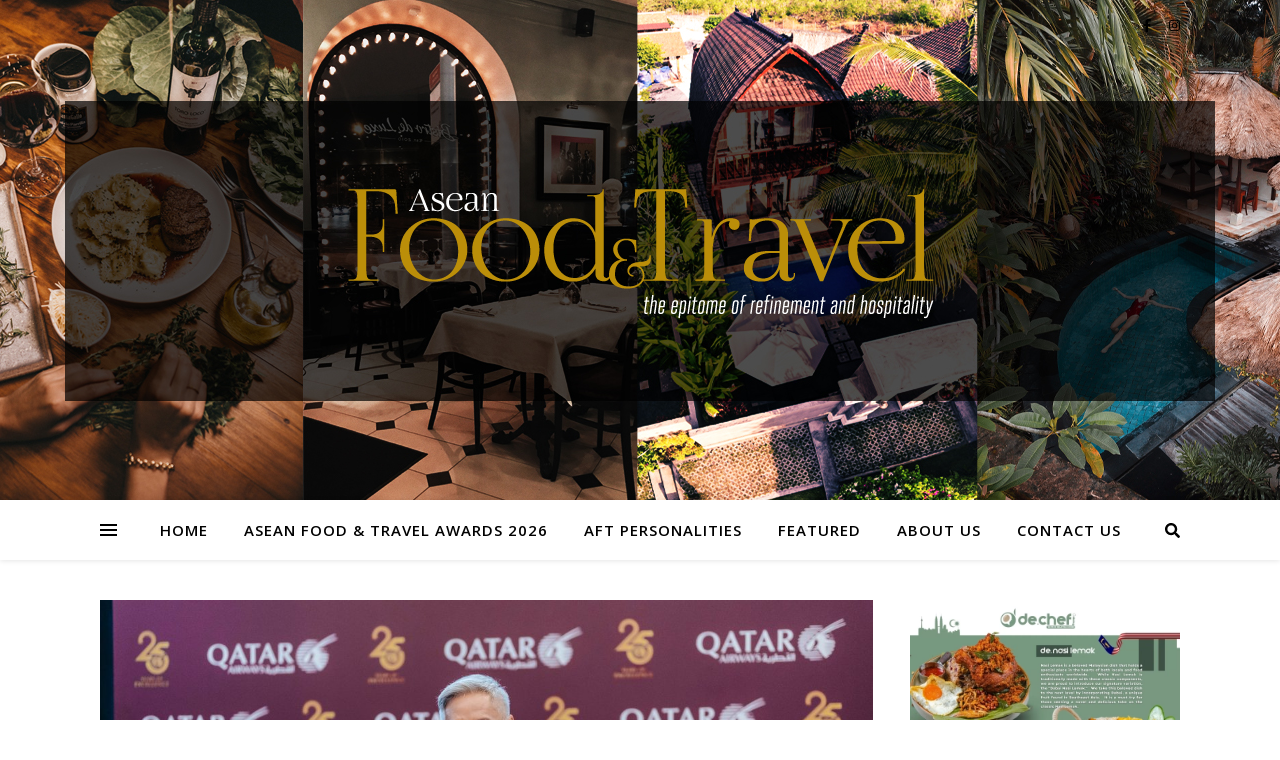

--- FILE ---
content_type: text/html; charset=UTF-8
request_url: https://aseanfoodtravel.com/2022/06/
body_size: 21396
content:
<!DOCTYPE html>
<html dir="ltr" lang="en-US" prefix="og: https://ogp.me/ns#">
<head>
    <!-- Global site tag (gtag.js) - Google Analytics -->
<script async src="https://www.googletagmanager.com/gtag/js?id=UA-74244750-9"></script>
<script>
  window.dataLayer = window.dataLayer || [];
  function gtag(){dataLayer.push(arguments);}
  gtag('js', new Date());

  gtag('config', 'UA-74244750-9');
</script>
<meta name="google-site-verification" content="x-dUoy-1fuKrr3rZ0eFH1oeFI-hf5KSFpLSzgaCFYVc" />
	<meta charset="UTF-8">
	<meta name="viewport" content="width=device-width, initial-scale=1.0, maximum-scale=1.0, user-scalable=no" />

	<title>June, 2022 - Asean Food Travel</title>

		<!-- All in One SEO 4.9.0 - aioseo.com -->
	<meta name="robots" content="max-image-preview:large" />
	<link rel="canonical" href="https://aseanfoodtravel.com/2022/06/" />
	<link rel="next" href="https://aseanfoodtravel.com/2022/06/page/2/" />
	<meta name="generator" content="All in One SEO (AIOSEO) 4.9.0" />
		<script type="application/ld+json" class="aioseo-schema">
			{"@context":"https:\/\/schema.org","@graph":[{"@type":"BreadcrumbList","@id":"https:\/\/aseanfoodtravel.com\/2022\/06\/#breadcrumblist","itemListElement":[{"@type":"ListItem","@id":"https:\/\/aseanfoodtravel.com#listItem","position":1,"name":"Home","item":"https:\/\/aseanfoodtravel.com","nextItem":{"@type":"ListItem","@id":"https:\/\/aseanfoodtravel.com\/2022\/#listItem","name":2022}},{"@type":"ListItem","@id":"https:\/\/aseanfoodtravel.com\/2022\/#listItem","position":2,"name":2022,"item":"https:\/\/aseanfoodtravel.com\/2022\/","nextItem":{"@type":"ListItem","@id":"https:\/\/aseanfoodtravel.com\/2022\/06\/#listItem","name":"06"},"previousItem":{"@type":"ListItem","@id":"https:\/\/aseanfoodtravel.com#listItem","name":"Home"}},{"@type":"ListItem","@id":"https:\/\/aseanfoodtravel.com\/2022\/06\/#listItem","position":3,"name":"06","previousItem":{"@type":"ListItem","@id":"https:\/\/aseanfoodtravel.com\/2022\/#listItem","name":2022}}]},{"@type":"CollectionPage","@id":"https:\/\/aseanfoodtravel.com\/2022\/06\/#collectionpage","url":"https:\/\/aseanfoodtravel.com\/2022\/06\/","name":"June, 2022 - Asean Food Travel","inLanguage":"en-US","isPartOf":{"@id":"https:\/\/aseanfoodtravel.com\/#website"},"breadcrumb":{"@id":"https:\/\/aseanfoodtravel.com\/2022\/06\/#breadcrumblist"}},{"@type":"Organization","@id":"https:\/\/aseanfoodtravel.com\/#organization","name":"Asean Food Travel RHA Media","description":"RHA derived from Research House of Asia, founded by Dato' R. Rajendran is created to inspire people to become the best of themselves through the showcasing of Asian success stories","url":"https:\/\/aseanfoodtravel.com\/","telephone":"+60392826655","logo":{"@type":"ImageObject","url":"https:\/\/aseanfoodtravel.com\/wp-content\/uploads\/2019\/12\/cropped-Logo_AseanFoodTravel-01-1-6.png","@id":"https:\/\/aseanfoodtravel.com\/2022\/06\/#organizationLogo","width":3627,"height":1612},"image":{"@id":"https:\/\/aseanfoodtravel.com\/2022\/06\/#organizationLogo"},"sameAs":["https:\/\/www.facebook.com\/aseanfoodtravel","https:\/\/www.instagram.com\/aseanfoodtravel"]},{"@type":"WebSite","@id":"https:\/\/aseanfoodtravel.com\/#website","url":"https:\/\/aseanfoodtravel.com\/","name":"Asean Food Travel","inLanguage":"en-US","publisher":{"@id":"https:\/\/aseanfoodtravel.com\/#organization"}}]}
		</script>
		<!-- All in One SEO -->

<link rel='dns-prefetch' href='//www.googletagmanager.com' />
<link rel='dns-prefetch' href='//fonts.googleapis.com' />
<link rel="alternate" type="application/rss+xml" title="Asean Food Travel &raquo; Feed" href="https://aseanfoodtravel.com/feed/" />
<link rel="alternate" type="application/rss+xml" title="Asean Food Travel &raquo; Comments Feed" href="https://aseanfoodtravel.com/comments/feed/" />
		<script type="text/javascript">
			var ajaxurl = 'https://aseanfoodtravel.com/wp-admin/admin-ajax.php';
		</script>
				<style></style>
		<style id='wp-img-auto-sizes-contain-inline-css' type='text/css'>
img:is([sizes=auto i],[sizes^="auto," i]){contain-intrinsic-size:3000px 1500px}
/*# sourceURL=wp-img-auto-sizes-contain-inline-css */
</style>
<link rel='stylesheet' id='beeteam_sub_google_fonts-css' href='//fonts.googleapis.com/css?family=Dosis%3A400%2C500%2C600%2C700%7CRoboto%3A400%2C700%2C900%7CLato%3A400%2C700&#038;ver=1.5.0' type='text/css' media='all' />
<link rel='stylesheet' id='beeteam_front_fontawsome_css-css' href='https://aseanfoodtravel.com/wp-content/plugins/content-blocks-vc/assets/front-end/fontawesome/css/font-awesome.min.css?ver=1.5.0' type='text/css' media='all' />
<link rel='stylesheet' id='beeteam_front_slick_css-css' href='https://aseanfoodtravel.com/wp-content/plugins/content-blocks-vc/assets/front-end/slick/slick.css?ver=1.5.0' type='text/css' media='all' />
<link rel='stylesheet' id='beeteam_front_loadawsome_css-css' href='https://aseanfoodtravel.com/wp-content/plugins/content-blocks-vc/assets/front-end/loaders.css?ver=1.5.0' type='text/css' media='all' />
<link rel='stylesheet' id='beeteam_front_priority_css-css' href='https://aseanfoodtravel.com/wp-content/plugins/content-blocks-vc/assets/front-end/priority-navigation/priority-nav-core.css?ver=1.5.0' type='text/css' media='all' />
<link rel='stylesheet' id='beeteam_front_hover_css-css' href='https://aseanfoodtravel.com/wp-content/plugins/content-blocks-vc/assets/front-end/hover-css/hover.css?ver=1.5.0' type='text/css' media='all' />
<link rel='stylesheet' id='beeteam_front_malihu_css-css' href='https://aseanfoodtravel.com/wp-content/plugins/content-blocks-vc/assets/front-end/malihuscroll/jquery.mCustomScrollbar.min.css?ver=1.5.0' type='text/css' media='all' />
<link rel='stylesheet' id='beeteam_google_fonts-css' href='//fonts.googleapis.com/css?family=Dosis%3A400%2C500%2C600%2C700%7CRoboto%3A400%2C700%2C900&#038;ver=3.0.0' type='text/css' media='all' />
<link rel='stylesheet' id='beeteam_front_animate_css-css' href='https://aseanfoodtravel.com/wp-content/plugins/ultimate-layouts-vc/assets/front-end/animate.css?ver=3.0.0' type='text/css' media='all' />
<link rel='stylesheet' id='beeteam_front_pagination_css-css' href='https://aseanfoodtravel.com/wp-content/plugins/ultimate-layouts-vc/assets/front-end/pagination/pagination.css?ver=3.0.0' type='text/css' media='all' />
<link rel='stylesheet' id='wppm-plugin-css-css' href='https://aseanfoodtravel.com/wp-content/plugins/wp-post-modules/assets/css/wppm.frontend.css?ver=2.8.1' type='text/css' media='all' />
<style id='wp-emoji-styles-inline-css' type='text/css'>

	img.wp-smiley, img.emoji {
		display: inline !important;
		border: none !important;
		box-shadow: none !important;
		height: 1em !important;
		width: 1em !important;
		margin: 0 0.07em !important;
		vertical-align: -0.1em !important;
		background: none !important;
		padding: 0 !important;
	}
/*# sourceURL=wp-emoji-styles-inline-css */
</style>
<style id='wp-block-library-inline-css' type='text/css'>
:root{--wp-block-synced-color:#7a00df;--wp-block-synced-color--rgb:122,0,223;--wp-bound-block-color:var(--wp-block-synced-color);--wp-editor-canvas-background:#ddd;--wp-admin-theme-color:#007cba;--wp-admin-theme-color--rgb:0,124,186;--wp-admin-theme-color-darker-10:#006ba1;--wp-admin-theme-color-darker-10--rgb:0,107,160.5;--wp-admin-theme-color-darker-20:#005a87;--wp-admin-theme-color-darker-20--rgb:0,90,135;--wp-admin-border-width-focus:2px}@media (min-resolution:192dpi){:root{--wp-admin-border-width-focus:1.5px}}.wp-element-button{cursor:pointer}:root .has-very-light-gray-background-color{background-color:#eee}:root .has-very-dark-gray-background-color{background-color:#313131}:root .has-very-light-gray-color{color:#eee}:root .has-very-dark-gray-color{color:#313131}:root .has-vivid-green-cyan-to-vivid-cyan-blue-gradient-background{background:linear-gradient(135deg,#00d084,#0693e3)}:root .has-purple-crush-gradient-background{background:linear-gradient(135deg,#34e2e4,#4721fb 50%,#ab1dfe)}:root .has-hazy-dawn-gradient-background{background:linear-gradient(135deg,#faaca8,#dad0ec)}:root .has-subdued-olive-gradient-background{background:linear-gradient(135deg,#fafae1,#67a671)}:root .has-atomic-cream-gradient-background{background:linear-gradient(135deg,#fdd79a,#004a59)}:root .has-nightshade-gradient-background{background:linear-gradient(135deg,#330968,#31cdcf)}:root .has-midnight-gradient-background{background:linear-gradient(135deg,#020381,#2874fc)}:root{--wp--preset--font-size--normal:16px;--wp--preset--font-size--huge:42px}.has-regular-font-size{font-size:1em}.has-larger-font-size{font-size:2.625em}.has-normal-font-size{font-size:var(--wp--preset--font-size--normal)}.has-huge-font-size{font-size:var(--wp--preset--font-size--huge)}.has-text-align-center{text-align:center}.has-text-align-left{text-align:left}.has-text-align-right{text-align:right}.has-fit-text{white-space:nowrap!important}#end-resizable-editor-section{display:none}.aligncenter{clear:both}.items-justified-left{justify-content:flex-start}.items-justified-center{justify-content:center}.items-justified-right{justify-content:flex-end}.items-justified-space-between{justify-content:space-between}.screen-reader-text{border:0;clip-path:inset(50%);height:1px;margin:-1px;overflow:hidden;padding:0;position:absolute;width:1px;word-wrap:normal!important}.screen-reader-text:focus{background-color:#ddd;clip-path:none;color:#444;display:block;font-size:1em;height:auto;left:5px;line-height:normal;padding:15px 23px 14px;text-decoration:none;top:5px;width:auto;z-index:100000}html :where(.has-border-color){border-style:solid}html :where([style*=border-top-color]){border-top-style:solid}html :where([style*=border-right-color]){border-right-style:solid}html :where([style*=border-bottom-color]){border-bottom-style:solid}html :where([style*=border-left-color]){border-left-style:solid}html :where([style*=border-width]){border-style:solid}html :where([style*=border-top-width]){border-top-style:solid}html :where([style*=border-right-width]){border-right-style:solid}html :where([style*=border-bottom-width]){border-bottom-style:solid}html :where([style*=border-left-width]){border-left-style:solid}html :where(img[class*=wp-image-]){height:auto;max-width:100%}:where(figure){margin:0 0 1em}html :where(.is-position-sticky){--wp-admin--admin-bar--position-offset:var(--wp-admin--admin-bar--height,0px)}@media screen and (max-width:600px){html :where(.is-position-sticky){--wp-admin--admin-bar--position-offset:0px}}

/*# sourceURL=wp-block-library-inline-css */
</style><style id='global-styles-inline-css' type='text/css'>
:root{--wp--preset--aspect-ratio--square: 1;--wp--preset--aspect-ratio--4-3: 4/3;--wp--preset--aspect-ratio--3-4: 3/4;--wp--preset--aspect-ratio--3-2: 3/2;--wp--preset--aspect-ratio--2-3: 2/3;--wp--preset--aspect-ratio--16-9: 16/9;--wp--preset--aspect-ratio--9-16: 9/16;--wp--preset--color--black: #000000;--wp--preset--color--cyan-bluish-gray: #abb8c3;--wp--preset--color--white: #ffffff;--wp--preset--color--pale-pink: #f78da7;--wp--preset--color--vivid-red: #cf2e2e;--wp--preset--color--luminous-vivid-orange: #ff6900;--wp--preset--color--luminous-vivid-amber: #fcb900;--wp--preset--color--light-green-cyan: #7bdcb5;--wp--preset--color--vivid-green-cyan: #00d084;--wp--preset--color--pale-cyan-blue: #8ed1fc;--wp--preset--color--vivid-cyan-blue: #0693e3;--wp--preset--color--vivid-purple: #9b51e0;--wp--preset--gradient--vivid-cyan-blue-to-vivid-purple: linear-gradient(135deg,rgb(6,147,227) 0%,rgb(155,81,224) 100%);--wp--preset--gradient--light-green-cyan-to-vivid-green-cyan: linear-gradient(135deg,rgb(122,220,180) 0%,rgb(0,208,130) 100%);--wp--preset--gradient--luminous-vivid-amber-to-luminous-vivid-orange: linear-gradient(135deg,rgb(252,185,0) 0%,rgb(255,105,0) 100%);--wp--preset--gradient--luminous-vivid-orange-to-vivid-red: linear-gradient(135deg,rgb(255,105,0) 0%,rgb(207,46,46) 100%);--wp--preset--gradient--very-light-gray-to-cyan-bluish-gray: linear-gradient(135deg,rgb(238,238,238) 0%,rgb(169,184,195) 100%);--wp--preset--gradient--cool-to-warm-spectrum: linear-gradient(135deg,rgb(74,234,220) 0%,rgb(151,120,209) 20%,rgb(207,42,186) 40%,rgb(238,44,130) 60%,rgb(251,105,98) 80%,rgb(254,248,76) 100%);--wp--preset--gradient--blush-light-purple: linear-gradient(135deg,rgb(255,206,236) 0%,rgb(152,150,240) 100%);--wp--preset--gradient--blush-bordeaux: linear-gradient(135deg,rgb(254,205,165) 0%,rgb(254,45,45) 50%,rgb(107,0,62) 100%);--wp--preset--gradient--luminous-dusk: linear-gradient(135deg,rgb(255,203,112) 0%,rgb(199,81,192) 50%,rgb(65,88,208) 100%);--wp--preset--gradient--pale-ocean: linear-gradient(135deg,rgb(255,245,203) 0%,rgb(182,227,212) 50%,rgb(51,167,181) 100%);--wp--preset--gradient--electric-grass: linear-gradient(135deg,rgb(202,248,128) 0%,rgb(113,206,126) 100%);--wp--preset--gradient--midnight: linear-gradient(135deg,rgb(2,3,129) 0%,rgb(40,116,252) 100%);--wp--preset--font-size--small: 13px;--wp--preset--font-size--medium: 20px;--wp--preset--font-size--large: 36px;--wp--preset--font-size--x-large: 42px;--wp--preset--spacing--20: 0.44rem;--wp--preset--spacing--30: 0.67rem;--wp--preset--spacing--40: 1rem;--wp--preset--spacing--50: 1.5rem;--wp--preset--spacing--60: 2.25rem;--wp--preset--spacing--70: 3.38rem;--wp--preset--spacing--80: 5.06rem;--wp--preset--shadow--natural: 6px 6px 9px rgba(0, 0, 0, 0.2);--wp--preset--shadow--deep: 12px 12px 50px rgba(0, 0, 0, 0.4);--wp--preset--shadow--sharp: 6px 6px 0px rgba(0, 0, 0, 0.2);--wp--preset--shadow--outlined: 6px 6px 0px -3px rgb(255, 255, 255), 6px 6px rgb(0, 0, 0);--wp--preset--shadow--crisp: 6px 6px 0px rgb(0, 0, 0);}:where(.is-layout-flex){gap: 0.5em;}:where(.is-layout-grid){gap: 0.5em;}body .is-layout-flex{display: flex;}.is-layout-flex{flex-wrap: wrap;align-items: center;}.is-layout-flex > :is(*, div){margin: 0;}body .is-layout-grid{display: grid;}.is-layout-grid > :is(*, div){margin: 0;}:where(.wp-block-columns.is-layout-flex){gap: 2em;}:where(.wp-block-columns.is-layout-grid){gap: 2em;}:where(.wp-block-post-template.is-layout-flex){gap: 1.25em;}:where(.wp-block-post-template.is-layout-grid){gap: 1.25em;}.has-black-color{color: var(--wp--preset--color--black) !important;}.has-cyan-bluish-gray-color{color: var(--wp--preset--color--cyan-bluish-gray) !important;}.has-white-color{color: var(--wp--preset--color--white) !important;}.has-pale-pink-color{color: var(--wp--preset--color--pale-pink) !important;}.has-vivid-red-color{color: var(--wp--preset--color--vivid-red) !important;}.has-luminous-vivid-orange-color{color: var(--wp--preset--color--luminous-vivid-orange) !important;}.has-luminous-vivid-amber-color{color: var(--wp--preset--color--luminous-vivid-amber) !important;}.has-light-green-cyan-color{color: var(--wp--preset--color--light-green-cyan) !important;}.has-vivid-green-cyan-color{color: var(--wp--preset--color--vivid-green-cyan) !important;}.has-pale-cyan-blue-color{color: var(--wp--preset--color--pale-cyan-blue) !important;}.has-vivid-cyan-blue-color{color: var(--wp--preset--color--vivid-cyan-blue) !important;}.has-vivid-purple-color{color: var(--wp--preset--color--vivid-purple) !important;}.has-black-background-color{background-color: var(--wp--preset--color--black) !important;}.has-cyan-bluish-gray-background-color{background-color: var(--wp--preset--color--cyan-bluish-gray) !important;}.has-white-background-color{background-color: var(--wp--preset--color--white) !important;}.has-pale-pink-background-color{background-color: var(--wp--preset--color--pale-pink) !important;}.has-vivid-red-background-color{background-color: var(--wp--preset--color--vivid-red) !important;}.has-luminous-vivid-orange-background-color{background-color: var(--wp--preset--color--luminous-vivid-orange) !important;}.has-luminous-vivid-amber-background-color{background-color: var(--wp--preset--color--luminous-vivid-amber) !important;}.has-light-green-cyan-background-color{background-color: var(--wp--preset--color--light-green-cyan) !important;}.has-vivid-green-cyan-background-color{background-color: var(--wp--preset--color--vivid-green-cyan) !important;}.has-pale-cyan-blue-background-color{background-color: var(--wp--preset--color--pale-cyan-blue) !important;}.has-vivid-cyan-blue-background-color{background-color: var(--wp--preset--color--vivid-cyan-blue) !important;}.has-vivid-purple-background-color{background-color: var(--wp--preset--color--vivid-purple) !important;}.has-black-border-color{border-color: var(--wp--preset--color--black) !important;}.has-cyan-bluish-gray-border-color{border-color: var(--wp--preset--color--cyan-bluish-gray) !important;}.has-white-border-color{border-color: var(--wp--preset--color--white) !important;}.has-pale-pink-border-color{border-color: var(--wp--preset--color--pale-pink) !important;}.has-vivid-red-border-color{border-color: var(--wp--preset--color--vivid-red) !important;}.has-luminous-vivid-orange-border-color{border-color: var(--wp--preset--color--luminous-vivid-orange) !important;}.has-luminous-vivid-amber-border-color{border-color: var(--wp--preset--color--luminous-vivid-amber) !important;}.has-light-green-cyan-border-color{border-color: var(--wp--preset--color--light-green-cyan) !important;}.has-vivid-green-cyan-border-color{border-color: var(--wp--preset--color--vivid-green-cyan) !important;}.has-pale-cyan-blue-border-color{border-color: var(--wp--preset--color--pale-cyan-blue) !important;}.has-vivid-cyan-blue-border-color{border-color: var(--wp--preset--color--vivid-cyan-blue) !important;}.has-vivid-purple-border-color{border-color: var(--wp--preset--color--vivid-purple) !important;}.has-vivid-cyan-blue-to-vivid-purple-gradient-background{background: var(--wp--preset--gradient--vivid-cyan-blue-to-vivid-purple) !important;}.has-light-green-cyan-to-vivid-green-cyan-gradient-background{background: var(--wp--preset--gradient--light-green-cyan-to-vivid-green-cyan) !important;}.has-luminous-vivid-amber-to-luminous-vivid-orange-gradient-background{background: var(--wp--preset--gradient--luminous-vivid-amber-to-luminous-vivid-orange) !important;}.has-luminous-vivid-orange-to-vivid-red-gradient-background{background: var(--wp--preset--gradient--luminous-vivid-orange-to-vivid-red) !important;}.has-very-light-gray-to-cyan-bluish-gray-gradient-background{background: var(--wp--preset--gradient--very-light-gray-to-cyan-bluish-gray) !important;}.has-cool-to-warm-spectrum-gradient-background{background: var(--wp--preset--gradient--cool-to-warm-spectrum) !important;}.has-blush-light-purple-gradient-background{background: var(--wp--preset--gradient--blush-light-purple) !important;}.has-blush-bordeaux-gradient-background{background: var(--wp--preset--gradient--blush-bordeaux) !important;}.has-luminous-dusk-gradient-background{background: var(--wp--preset--gradient--luminous-dusk) !important;}.has-pale-ocean-gradient-background{background: var(--wp--preset--gradient--pale-ocean) !important;}.has-electric-grass-gradient-background{background: var(--wp--preset--gradient--electric-grass) !important;}.has-midnight-gradient-background{background: var(--wp--preset--gradient--midnight) !important;}.has-small-font-size{font-size: var(--wp--preset--font-size--small) !important;}.has-medium-font-size{font-size: var(--wp--preset--font-size--medium) !important;}.has-large-font-size{font-size: var(--wp--preset--font-size--large) !important;}.has-x-large-font-size{font-size: var(--wp--preset--font-size--x-large) !important;}
/*# sourceURL=global-styles-inline-css */
</style>

<style id='classic-theme-styles-inline-css' type='text/css'>
/*! This file is auto-generated */
.wp-block-button__link{color:#fff;background-color:#32373c;border-radius:9999px;box-shadow:none;text-decoration:none;padding:calc(.667em + 2px) calc(1.333em + 2px);font-size:1.125em}.wp-block-file__button{background:#32373c;color:#fff;text-decoration:none}
/*# sourceURL=/wp-includes/css/classic-themes.min.css */
</style>
<link rel='stylesheet' id='wpos-slick-style-css' href='https://aseanfoodtravel.com/wp-content/plugins/blog-designer-for-post-and-widget/assets/css/slick.css?ver=2.7.7' type='text/css' media='all' />
<link rel='stylesheet' id='bdpw-public-css-css' href='https://aseanfoodtravel.com/wp-content/plugins/blog-designer-for-post-and-widget/assets/css/bdpw-public.css?ver=2.7.7' type='text/css' media='all' />
<link rel='stylesheet' id='wp-blog-designer-fontawesome-stylesheets-css' href='https://aseanfoodtravel.com/wp-content/plugins/blog-designer//admin/css/fontawesome-all.min.css?ver=1.0' type='text/css' media='all' />
<link rel='stylesheet' id='wp-blog-designer-css-stylesheets-css' href='https://aseanfoodtravel.com/wp-content/plugins/blog-designer/public/css/designer_css.css?ver=1.0' type='text/css' media='all' />
<link rel='stylesheet' id='contact-form-7-css' href='https://aseanfoodtravel.com/wp-content/plugins/contact-form-7/includes/css/styles.css?ver=6.1.3' type='text/css' media='all' />
<style id='dominant-color-styles-inline-css' type='text/css'>
img[data-dominant-color]:not(.has-transparency) { background-color: var(--dominant-color); }
/*# sourceURL=dominant-color-styles-inline-css */
</style>
<style id='wpxpo-global-style-inline-css' type='text/css'>
:root {
			--preset-color1: #037fff;
			--preset-color2: #026fe0;
			--preset-color3: #071323;
			--preset-color4: #132133;
			--preset-color5: #34495e;
			--preset-color6: #787676;
			--preset-color7: #f0f2f3;
			--preset-color8: #f8f9fa;
			--preset-color9: #ffffff;
		}{}
/*# sourceURL=wpxpo-global-style-inline-css */
</style>
<style id='ultp-preset-colors-style-inline-css' type='text/css'>
:root { --postx_preset_Base_1_color: #f4f4ff; --postx_preset_Base_2_color: #dddff8; --postx_preset_Base_3_color: #B4B4D6; --postx_preset_Primary_color: #3323f0; --postx_preset_Secondary_color: #4a5fff; --postx_preset_Tertiary_color: #FFFFFF; --postx_preset_Contrast_3_color: #545472; --postx_preset_Contrast_2_color: #262657; --postx_preset_Contrast_1_color: #10102e; --postx_preset_Over_Primary_color: #ffffff;  }
/*# sourceURL=ultp-preset-colors-style-inline-css */
</style>
<style id='ultp-preset-gradient-style-inline-css' type='text/css'>
:root { --postx_preset_Primary_to_Secondary_to_Right_gradient: linear-gradient(90deg, var(--postx_preset_Primary_color) 0%, var(--postx_preset_Secondary_color) 100%); --postx_preset_Primary_to_Secondary_to_Bottom_gradient: linear-gradient(180deg, var(--postx_preset_Primary_color) 0%, var(--postx_preset_Secondary_color) 100%); --postx_preset_Secondary_to_Primary_to_Right_gradient: linear-gradient(90deg, var(--postx_preset_Secondary_color) 0%, var(--postx_preset_Primary_color) 100%); --postx_preset_Secondary_to_Primary_to_Bottom_gradient: linear-gradient(180deg, var(--postx_preset_Secondary_color) 0%, var(--postx_preset_Primary_color) 100%); --postx_preset_Cold_Evening_gradient: linear-gradient(0deg, rgb(12, 52, 131) 0%, rgb(162, 182, 223) 100%, rgb(107, 140, 206) 100%, rgb(162, 182, 223) 100%); --postx_preset_Purple_Division_gradient: linear-gradient(0deg, rgb(112, 40, 228) 0%, rgb(229, 178, 202) 100%); --postx_preset_Over_Sun_gradient: linear-gradient(60deg, rgb(171, 236, 214) 0%, rgb(251, 237, 150) 100%); --postx_preset_Morning_Salad_gradient: linear-gradient(-255deg, rgb(183, 248, 219) 0%, rgb(80, 167, 194) 100%); --postx_preset_Fabled_Sunset_gradient: linear-gradient(-270deg, rgb(35, 21, 87) 0%, rgb(68, 16, 122) 29%, rgb(255, 19, 97) 67%, rgb(255, 248, 0) 100%);  }
/*# sourceURL=ultp-preset-gradient-style-inline-css */
</style>
<style id='ultp-preset-typo-style-inline-css' type='text/css'>
@import url('https://fonts.googleapis.com/css?family=Roboto:100,100i,300,300i,400,400i,500,500i,700,700i,900,900i'); :root { --postx_preset_Heading_typo_font_family: Roboto; --postx_preset_Heading_typo_font_family_type: sans-serif; --postx_preset_Heading_typo_font_weight: 600; --postx_preset_Heading_typo_text_transform: capitalize; --postx_preset_Body_and_Others_typo_font_family: Roboto; --postx_preset_Body_and_Others_typo_font_family_type: sans-serif; --postx_preset_Body_and_Others_typo_font_weight: 400; --postx_preset_Body_and_Others_typo_text_transform: lowercase; --postx_preset_body_typo_font_size_lg: 16px; --postx_preset_paragraph_1_typo_font_size_lg: 12px; --postx_preset_paragraph_2_typo_font_size_lg: 12px; --postx_preset_paragraph_3_typo_font_size_lg: 12px; --postx_preset_heading_h1_typo_font_size_lg: 42px; --postx_preset_heading_h2_typo_font_size_lg: 36px; --postx_preset_heading_h3_typo_font_size_lg: 30px; --postx_preset_heading_h4_typo_font_size_lg: 24px; --postx_preset_heading_h5_typo_font_size_lg: 20px; --postx_preset_heading_h6_typo_font_size_lg: 16px; }
/*# sourceURL=ultp-preset-typo-style-inline-css */
</style>
<link rel='stylesheet' id='ashe-style-css' href='https://aseanfoodtravel.com/wp-content/themes/ashe-pro-premium/style.css?ver=3.5.3' type='text/css' media='all' />
<link rel='stylesheet' id='ashe-responsive-css' href='https://aseanfoodtravel.com/wp-content/themes/ashe-pro-premium/assets/css/responsive.css?ver=3.5.3' type='text/css' media='all' />
<link rel='stylesheet' id='fontello-css' href='https://aseanfoodtravel.com/wp-content/themes/ashe-pro-premium/assets/css/fontello.css?ver=3.5.3' type='text/css' media='all' />
<link rel='stylesheet' id='slick-css' href='https://aseanfoodtravel.com/wp-content/plugins/wp-blocks-hub//assets/libs/slick/slick.css?ver=07112019170737' type='text/css' media='all' />
<link rel='stylesheet' id='scrollbar-css' href='https://aseanfoodtravel.com/wp-content/themes/ashe-pro-premium/assets/css/perfect-scrollbar.css?ver=6.9' type='text/css' media='all' />
<link rel='stylesheet' id='ashe_enqueue_Dancing_Script-css' href='https://fonts.googleapis.com/css?family=Dancing+Script%3A100%2C200%2C300%2C400%2C500%2C600%2C700%2C800%2C900&#038;ver=1.0.0' type='text/css' media='all' />
<link rel='stylesheet' id='ashe_enqueue_Open_Sans-css' href='https://fonts.googleapis.com/css?family=Open+Sans%3A100%2C200%2C300%2C400%2C500%2C600%2C700%2C800%2C900&#038;ver=1.0.0' type='text/css' media='all' />
<link rel='stylesheet' id='ashe_enqueue_Playfair_Display-css' href='https://fonts.googleapis.com/css?family=Playfair+Display%3A100%2C200%2C300%2C400%2C500%2C600%2C700%2C800%2C900&#038;ver=1.0.0' type='text/css' media='all' />
<link rel='stylesheet' id='msl-main-css' href='https://aseanfoodtravel.com/wp-content/plugins/master-slider/public/assets/css/masterslider.main.css?ver=3.11.0' type='text/css' media='all' />
<link rel='stylesheet' id='msl-custom-css' href='https://aseanfoodtravel.com/wp-content/uploads/master-slider/custom.css?ver=10' type='text/css' media='all' />
<link rel='stylesheet' id='ul_bete_front_css-css' href='https://aseanfoodtravel.com/wp-content/plugins/content-blocks-vc/assets/front-end/core.css?ver=1.5.0' type='text/css' media='all' />
<script type="text/javascript" src="https://aseanfoodtravel.com/wp-content/plugins/content-blocks-vc/assets/front-end/lazysizes.js?ver=1.5.0" id="beeteam_front_lazysizes_js-js"></script>
<script type="text/javascript" src="https://aseanfoodtravel.com/wp-includes/js/jquery/jquery.min.js?ver=3.7.1" id="jquery-core-js"></script>
<script type="text/javascript" src="https://aseanfoodtravel.com/wp-includes/js/jquery/jquery-migrate.min.js?ver=3.4.1" id="jquery-migrate-js"></script>
<script type="text/javascript" src="https://aseanfoodtravel.com/wp-includes/js/imagesloaded.min.js?ver=5.0.0" id="imagesloaded-js"></script>
<script type="text/javascript" src="https://aseanfoodtravel.com/wp-includes/js/masonry.min.js?ver=4.2.2" id="masonry-js"></script>
<script type="text/javascript" src="https://aseanfoodtravel.com/wp-content/plugins/blog-designer/public/js/ticker.min.js?ver=1.0" id="ticker-js"></script>
<script type="text/javascript" src="https://aseanfoodtravel.com/wp-content/plugins/blog-designer/public/js/designer.js?ver=1.0" id="wp-blog-designer-script-js"></script>

<!-- Google tag (gtag.js) snippet added by Site Kit -->
<!-- Google Analytics snippet added by Site Kit -->
<script type="text/javascript" src="https://www.googletagmanager.com/gtag/js?id=GT-WRCZNKL" id="google_gtagjs-js" async></script>
<script type="text/javascript" id="google_gtagjs-js-after">
/* <![CDATA[ */
window.dataLayer = window.dataLayer || [];function gtag(){dataLayer.push(arguments);}
gtag("set","linker",{"domains":["aseanfoodtravel.com"]});
gtag("js", new Date());
gtag("set", "developer_id.dZTNiMT", true);
gtag("config", "GT-WRCZNKL");
//# sourceURL=google_gtagjs-js-after
/* ]]> */
</script>
<link rel="https://api.w.org/" href="https://aseanfoodtravel.com/wp-json/" /><link rel="EditURI" type="application/rsd+xml" title="RSD" href="https://aseanfoodtravel.com/xmlrpc.php?rsd" />
<meta name="generator" content="WordPress 6.9" />
<meta name="generator" content="auto-sizes 1.7.0">
<meta name="generator" content="dominant-color-images 1.2.0">
<meta name="generator" content="Site Kit by Google 1.170.0" /><script>var ms_grabbing_curosr = 'https://aseanfoodtravel.com/wp-content/plugins/master-slider/public/assets/css/common/grabbing.cur', ms_grab_curosr = 'https://aseanfoodtravel.com/wp-content/plugins/master-slider/public/assets/css/common/grab.cur';</script>
<meta name="generator" content="MasterSlider 3.11.0 - Responsive Touch Image Slider | avt.li/msf" />
<meta name="generator" content="performance-lab 4.0.0; plugins: auto-sizes, dominant-color-images, embed-optimizer, webp-uploads">
<meta name="generator" content="webp-uploads 2.6.0">
<style type="text/css" id="wppm_custom_css"></style><meta property="og:image" content="https://aseanfoodtravel.com/wp-content/uploads/2020/01/cropped-Asean-Food-Travel-Awards-Logo-01.png"/><meta property="og:title" content="Asean Food Travel"/><meta property="og:description" content="" /><meta property="og:url" content="https://aseanfoodtravel.com/" /><meta property="og:type" content="website"><meta property="og:locale" content="en_us" /><meta property="og:site_name" content="Asean Food Travel"/><style id="ashe_dynamic_css">body {background-color: #ffffff;}#top-bar,#top-menu .sub-menu {background-color: #ffffff;}#top-bar a {color: #000000;}#top-menu .sub-menu,#top-menu .sub-menu a {border-color: rgba(0,0,0, 0.05);}#top-bar a:hover,#top-bar li.current-menu-item > a,#top-bar li.current-menu-ancestor > a,#top-bar .sub-menu li.current-menu-item > a,#top-bar .sub-menu li.current-menu-ancestor> a {color: #ca9b52;}.header-logo a,.site-description {color: #111111;}.entry-header {background-color: #ffffff;}#main-nav,#main-menu .sub-menu,#main-nav #s {background-color: #ffffff;}#main-nav a,#main-nav .svg-inline--fa,#main-nav #s,.instagram-title h2 {color: #000000;}.main-nav-sidebar span,.mobile-menu-btn span {background-color: #000000;}#main-nav {box-shadow: 0px 1px 5px rgba(0,0,0, 0.1);}#main-menu .sub-menu,#main-menu .sub-menu a {border-color: rgba(0,0,0, 0.05);}#main-nav #s::-webkit-input-placeholder { /* Chrome/Opera/Safari */color: rgba(0,0,0, 0.7);}#main-nav #s::-moz-placeholder { /* Firefox 19+ */color: rgba(0,0,0, 0.7);}#main-nav #s:-ms-input-placeholder { /* IE 10+ */color: rgba(0,0,0, 0.7);}#main-nav #s:-moz-placeholder { /* Firefox 18- */color: rgba(0,0,0, 0.7);}#main-nav a:hover,#main-nav .svg-inline--fa:hover,#main-nav li.current-menu-item > a,#main-nav li.current-menu-ancestor > a,#main-nav .sub-menu li.current-menu-item > a,#main-nav .sub-menu li.current-menu-ancestor> a {color: #ca9b52;}.main-nav-sidebar:hover span,.mobile-menu-btn:hover span {background-color: #ca9b52;}/* Background */.sidebar-alt,.main-content,.featured-slider-area,#featured-links,.page-content select,.page-content input,.page-content textarea {background-color: #ffffff;}.page-content #featured-links h6,.instagram-title h2 {background-color: rgba(255,255,255, 0.85);}.ashe_promo_box_widget h6 {background-color: #ffffff;}.ashe_promo_box_widget .promo-box:after{border-color: #ffffff;}/* Text */.page-content,.page-content select,.page-content input,.page-content textarea,.page-content .post-author a,.page-content .ashe-widget a,.page-content .comment-author,.page-content #featured-links h6,.ashe_promo_box_widget h6 {color: #464646;}/* Title */.page-content h1,.page-content h2,.page-content h3,.page-content h4,.page-content h5,.page-content h6,.page-content .post-title a,.page-content .author-description h4 a,.page-content .related-posts h4 a,.page-content .blog-pagination .previous-page a,.page-content .blog-pagination .next-page a,blockquote,.page-content .post-share a {color: #030303;}.sidebar-alt-close-btn span {background-color: #030303;}.page-content .post-title a:hover {color: rgba(3,3,3, 0.75);}/* Meta */.page-content .post-date,.page-content .post-comments,.page-content .meta-sep,.page-content .post-author,.page-content [data-layout*="list"] .post-author a,.page-content .related-post-date,.page-content .comment-meta a,.page-content .author-share a,.page-content .post-tags a,.page-content .tagcloud a,.widget_categories li,.widget_archive li,.ashe-subscribe-text p,.rpwwt-post-author,.rpwwt-post-categories,.rpwwt-post-date,.rpwwt-post-comments-number {color: #a1a1a1;}.page-content input::-webkit-input-placeholder { /* Chrome/Opera/Safari */color: #a1a1a1;}.page-content input::-moz-placeholder { /* Firefox 19+ */color: #a1a1a1;}.page-content input:-ms-input-placeholder { /* IE 10+ */color: #a1a1a1;}.page-content input:-moz-placeholder { /* Firefox 18- */color: #a1a1a1;}/* Accent */.page-content a,.post-categories,#page-wrap .ashe-widget.widget_text a,#page-wrap .ashe-widget.ashe_author_widget a {color: #ca9b52;}.page-content .elementor a,.page-content .elementor a:hover {color: inherit;}.ps-container > .ps-scrollbar-y-rail > .ps-scrollbar-y {background: #ca9b52;}.page-content a:hover {color: rgba(202,155,82, 0.8);}blockquote {border-color: #ca9b52;}.slide-caption {color: #ffffff;background: #ca9b52;}/* Selection */::-moz-selection {color: #ffffff;background: #ca9b52;}::selection {color: #ffffff;background: #ca9b52;}.page-content .wprm-rating-star svg polygon {stroke: #ca9b52;}.page-content .wprm-rating-star-full svg polygon,.page-content .wprm-comment-rating svg path,.page-content .comment-form-wprm-rating svg path{fill: #ca9b52;}/* Border */.page-content .post-footer,[data-layout*="list"] .blog-grid > li,.page-content .author-description,.page-content .related-posts,.page-content .entry-comments,.page-content .ashe-widget li,.page-content #wp-calendar,.page-content #wp-calendar caption,.page-content #wp-calendar tbody td,.page-content .widget_nav_menu li a,.page-content .widget_pages li a,.page-content .tagcloud a,.page-content select,.page-content input,.page-content textarea,.widget-title h2:before,.widget-title h2:after,.post-tags a,.gallery-caption,.wp-caption-text,table tr,table th,table td,pre,.page-content .wprm-recipe-instruction {border-color: #e8e8e8;}.page-content .wprm-recipe {box-shadow: 0 0 3px 1px #e8e8e8;}hr {background-color: #e8e8e8;}.wprm-recipe-details-container,.wprm-recipe-notes-container p {background-color: rgba(232,232,232, 0.4);}/* Buttons */.widget_search .svg-fa-wrap,.widget_search #searchsubmit,.single-navigation i,.page-content input.submit,.page-content .blog-pagination.numeric a,.page-content .blog-pagination.load-more a,.page-content .mc4wp-form-fields input[type="submit"],.page-content .widget_wysija input[type="submit"],.page-content .post-password-form input[type="submit"],.page-content .wpcf7 [type="submit"],.page-content .wprm-recipe-print,.page-content .wprm-jump-to-recipe-shortcode,.page-content .wprm-print-recipe-shortcode {color: #ffffff;background-color: #333333;}.single-navigation i:hover,.page-content input.submit:hover,.page-content .blog-pagination.numeric a:hover,.page-content .blog-pagination.numeric span,.page-content .blog-pagination.load-more a:hover,.page-content .mc4wp-form-fields input[type="submit"]:hover,.page-content .widget_wysija input[type="submit"]:hover,.page-content .post-password-form input[type="submit"]:hover,.page-content .wpcf7 [type="submit"]:hover,.page-content .wprm-recipe-print:hover,.page-content .wprm-jump-to-recipe-shortcode:hover,.page-content .wprm-print-recipe-shortcode:hover {color: #ffffff;background-color: #ca9b52;}/* Image Overlay */.image-overlay,#infscr-loading,.page-content h4.image-overlay,.image-overlay a,.post-slider .prev-arrow,.post-slider .next-arrow,.header-slider-prev-arrow,.header-slider-next-arrow,.page-content .image-overlay a,#featured-slider .slick-arrow,#featured-slider .slider-dots,.header-slider-dots {color: #ffffff;}#featured-slider .slick-active,.header-slider-dots .slick-active {background: #ffffff;}.image-overlay,#infscr-loading,.page-content h4.image-overlay {background-color: rgba(73,73,73, 0.3);}/* Background */#page-footer,#page-footer select,#page-footer input,#page-footer textarea {background-color: #f6f6f6;}/* Text */#page-footer,#page-footer a,#page-footer select,#page-footer input,#page-footer textarea {color: #333333;}/* Title */#page-footer h1,#page-footer h2,#page-footer h3,#page-footer h4,#page-footer h5,#page-footer h6 {color: #111111;}/* Accent */#page-footer a:hover {color: #ca9b52;}/* Border */#page-footer a,#page-footer .ashe-widget li,#page-footer #wp-calendar,#page-footer #wp-calendar caption,#page-footer #wp-calendar th,#page-footer #wp-calendar td,#page-footer .widget_nav_menu li a,#page-footer select,#page-footer input,#page-footer textarea,#page-footer .widget-title h2:before,#page-footer .widget-title h2:after,.footer-widgets,.category-description {border-color: #e0dbdb;}#page-footer hr {background-color: #e0dbdb;}.ashe-preloader-wrap {background-color: #333333;}@media screen and ( max-width: 768px ) {.mini-logo a {max-width: 60px !important;} }.header-logo a {font-family: 'Dancing Script';font-size: 120px;line-height: 120px;letter-spacing: -1px;font-weight: 700;}.site-description {font-family: 'Dancing Script';}.header-logo .site-description {font-size: 18px;}#top-menu li a {font-family: 'Open Sans';font-size: 13px;line-height: 50px;letter-spacing: 0.8px;font-weight: 600;}.top-bar-socials a {font-size: 13px;line-height: 50px;}#top-bar .mobile-menu-btn {line-height: 50px;}#top-menu .sub-menu > li > a {font-size: 11px;line-height: 3.7;letter-spacing: 0.8px;}@media screen and ( max-width: 979px ) {.top-bar-socials {float: none !important;}.top-bar-socials a {line-height: 40px !important;}}#main-menu li a {font-family: 'Open Sans';font-size: 15px;line-height: 60px;letter-spacing: 1px;font-weight: 600;}#mobile-menu li {font-family: 'Open Sans';font-size: 15px;line-height: 3.4;letter-spacing: 1px;font-weight: 600;}.main-nav-search,#main-nav #s,.main-nav-socials-trigger {font-size: 15px;line-height: 60px;}#main-nav #s {line-height: 61px;}#main-menu li.menu-item-has-children>a:after {font-size: 15px;}#main-nav {min-height:60px;}.main-nav-sidebar,.mini-logo {height:60px;}#main-menu .sub-menu > li > a,#mobile-menu .sub-menu > li {font-size: 12px;line-height: 3.8;letter-spacing: 0.8px;}.mobile-menu-btn {font-size: 18px;line-height: 60px;}.main-nav-socials a {font-size: 14px;line-height: 60px;}#top-menu li a,#main-menu li a,#mobile-menu li {text-transform: uppercase;}.post-meta,#wp-calendar thead th,#wp-calendar caption,h1,h2,h3,h4,h5,h6,blockquote p,#reply-title,#reply-title a {font-family: 'Playfair Display';}/* font size 40px */h1 {font-size: 40px;}/* font size 36px */h2 {font-size: 36px;}/* font size 30px */h3 {font-size: 30px;}/* font size 24px */h4 {font-size: 24px;}/* font size 22px */h5,.page-content .wprm-recipe-name,.page-content .wprm-recipe-header {font-size: 22px;}/* font size 20px */h6 {font-size: 20px;}/* font size 19px */blockquote p {font-size: 19px;}/* font size 18px */.related-posts h4 a {font-size: 18px;}/* font size 16px */.author-description h4,.category-description h4,#reply-title,#reply-title a,.comment-title,.widget-title h2,.ashe_author_widget h3 {font-size: 16px;}.post-title,.page-title {line-height: 44px;}/* letter spacing 0.5px */.slider-title,.post-title,.page-title,.related-posts h4 a {letter-spacing: 0.5px;}/* letter spacing 1.5px */.widget-title h2,.author-description h4,.category-description h4,.comment-title,#reply-title,#reply-title a,.ashe_author_widget h3 {letter-spacing: 1.5px;}/* letter spacing 2px */.related-posts h3 {letter-spacing: 2px;}/* font weight */h1,h2,h3,h4,h5,h6 {font-weight: 400;}h1,h2,h3,h4,h5,h6 {font-style: normal;}h1,h2,h3,h4,h5,h6 {text-transform: none;}body,.page-404 h2,#featured-links h6,.ashe_promo_box_widget h6,.comment-author,.related-posts h3,.instagram-title h2,input,textarea,select,.no-result-found h1,.ashe-subscribe-text h4,.widget_wysija_cont .updated,.widget_wysija_cont .error,.widget_wysija_cont .xdetailed-errors {font-family: 'Open Sans';}body,.page-404 h2,.no-result-found h1 {font-weight: 400;}body,.comment-author {font-size: 15px;}body p,.post-content,.post-content li,.comment-text li {line-height: 25px;}/* letter spacing 0 */body p,.post-content,.comment-author,.widget_recent_comments li,.widget_meta li,.widget_recent_comments li,.widget_pages > ul > li,.widget_archive li,.widget_categories > ul > li,.widget_recent_entries ul li,.widget_nav_menu li,.related-post-date,.post-media .image-overlay a,.post-meta,.rpwwt-post-title {letter-spacing: 0px;}/* letter spacing 0.5 + */.post-author,.post-media .image-overlay span,blockquote p {letter-spacing: 0.5px;}/* letter spacing 1 + */#main-nav #searchform input,#featured-links h6,.ashe_promo_box_widget h6,.instagram-title h2,.ashe-subscribe-text h4,.page-404 p,#wp-calendar caption {letter-spacing: 1px;}/* letter spacing 2 + */.comments-area #submit,.tagcloud a,.mc4wp-form-fields input[type='submit'],.widget_wysija input[type='submit'],.slider-read-more a,.post-categories a,.read-more a,.no-result-found h1,.blog-pagination a,.blog-pagination span {letter-spacing: 2px;}/* font size 18px */.post-media .image-overlay p,.post-media .image-overlay a {font-size: 18px;}/* font size 16px */.ashe_social_widget .social-icons a {font-size: 16px;}/* font size 14px */.post-author,.post-share,.related-posts h3,input,textarea,select,.comment-reply-link,.wp-caption-text,.author-share a,#featured-links h6,.ashe_promo_box_widget h6,#wp-calendar,.instagram-title h2 {font-size: 14px;}/* font size 13px */.slider-categories,.slider-read-more a,.read-more a,.blog-pagination a,.blog-pagination span,.footer-socials a,.rpwwt-post-author,.rpwwt-post-categories,.rpwwt-post-date,.rpwwt-post-comments-number,.copyright-info,.footer-menu-container {font-size: 13px;}/* font size 12px */.post-categories a,.post-tags a,.widget_recent_entries ul li span,#wp-calendar caption,#wp-calendar tfoot #prev a,#wp-calendar tfoot #next a {font-size: 12px;}/* font size 11px */.related-post-date,.comment-meta,.tagcloud a {font-size: 11px !important;}.boxed-wrapper {max-width: 1140px;}.sidebar-alt {max-width: 340px;left: -340px; padding: 85px 35px 0px;}.sidebar-left,.sidebar-right {width: 307px;}[data-layout*="rsidebar"] .main-container,[data-layout*="lsidebar"] .main-container {float: left;width: calc(100% - 307px);width: -webkit-calc(100% - 307px);}[data-layout*="lrsidebar"] .main-container {width: calc(100% - 614px);width: -webkit-calc(100% - 614px);}[data-layout*="fullwidth"] .main-container {width: 100%;}#top-bar > div,#main-nav > div,#featured-links,.main-content,.page-footer-inner,.featured-slider-area.boxed-wrapper {padding-left: 30px;padding-right: 30px;}#top-bar {position: absolute;top: 0;left: 0;z-index: 1005;width: 100%;background-color: transparent !important;box-shadow: none;}#top-menu {float: left;}.top-bar-socials {float: right;}.entry-header {height: 500px;background-size: cover;}.entry-header-slider div {height: 500px;}.entry-header {background-position: center center;}.entry-header {background-color: transparent !important;}.header-logo {padding-top: 55px;}.logo-img {max-width: 950px;}.mini-logo a {max-width: 70px;}.header-logo .site-title,.site-description {display: none;}@media screen and (max-width: 880px) {.logo-img { max-width: 300px;}}#main-nav {text-align: center;}.main-nav-icons.main-nav-socials-mobile {left: 30px;}.main-nav-socials-trigger {position: absolute;top: 0px;left: 30px;}.main-nav-sidebar + .main-nav-socials-trigger {left: 60px;}.mini-logo + .main-nav-socials-trigger {right: 60px;left: auto;}.main-nav-sidebar {position: absolute;top: 0px;left: 30px;z-index: 1;}.main-nav-icons {position: absolute;top: 0px;right: 30px;z-index: 2;}.mini-logo {position: absolute;left: auto;top: 0;}.main-nav-sidebar ~ .mini-logo {margin-left: 30px;}#featured-slider.boxed-wrapper {max-width: 1120px;}.slider-item-bg {height: 540px;}#featured-links .featured-link {margin-top: 20px;}#featured-links .featured-link {margin-right: 20px;}#featured-links .featured-link:nth-of-type(3n) {margin-right: 0;}#featured-links .featured-link {width: calc( (100% - 40px) / 3 - 1px);width: -webkit-calc( (100% - 40px) / 3 - 1px);}.featured-link:nth-child(5) .cv-inner {display: none;}.featured-link:nth-child(6) .cv-inner {display: none;}.blog-grid > li,.main-container .featured-slider-area {margin-bottom: 30px;}[data-layout*="col2"] .blog-grid > li,[data-layout*="col3"] .blog-grid > li,[data-layout*="col4"] .blog-grid > li {display: inline-block;vertical-align: top;margin-right: 37px;}[data-layout*="col2"] .blog-grid > li:nth-of-type(2n+2),[data-layout*="col3"] .blog-grid > li:nth-of-type(3n+3),[data-layout*="col4"] .blog-grid > li:nth-of-type(4n+4) {margin-right: 0;}[data-layout*="col1"] .blog-grid > li {width: 100%;}[data-layout*="col2"] .blog-grid > li {width: calc((100% - 37px ) / 2 - 1px);width: -webkit-calc((100% - 37px ) / 2 - 1px);}[data-layout*="col3"] .blog-grid > li {width: calc((100% - 2 * 37px ) / 3 - 2px);width: -webkit-calc((100% - 2 * 37px ) / 3 - 2px);}[data-layout*="col4"] .blog-grid > li {width: calc((100% - 3 * 37px ) / 4 - 1px);width: -webkit-calc((100% - 3 * 37px ) / 4 - 1px);}[data-layout*="rsidebar"] .sidebar-right {padding-left: 37px;}[data-layout*="lsidebar"] .sidebar-left {padding-right: 37px;}[data-layout*="lrsidebar"] .sidebar-right {padding-left: 37px;}[data-layout*="lrsidebar"] .sidebar-left {padding-right: 37px;}.blog-grid .post-header,.blog-grid .read-more,[data-layout*="list"] .post-share {text-align: center;}p.has-drop-cap:not(:focus)::first-letter {float: left;margin: 0px 12px 0 0;font-family: 'Playfair Display';font-size: 80px;line-height: 65px;text-align: center;text-transform: uppercase;color: #030303;}@-moz-document url-prefix() {p.has-drop-cap:not(:focus)::first-letter {margin-top: 10px !important;}}.home .post-content > p:first-of-type:first-letter,.archive .post-content > p:first-of-type:first-letter {float: left;margin: 0px 12px 0 0;font-family: 'Playfair Display';font-size: 80px;line-height: 65px;text-align: center;text-transform: uppercase;color: #030303;}@-moz-document url-prefix() {.home .post-content > p:first-of-type:first-letter,.archive .post-content > p:first-of-type:first-letter {margin-top: 10px !important;}}.single .post-content > p:first-of-type:first-letter {float: left;margin: 0px 12px 0 0;font-family: 'Playfair Display';font-size: 80px;line-height: 65px;text-align: center;text-transform: uppercase;color: #030303;}@-moz-document url-prefix() {.single .post-content > p:first-of-type:first-letter {margin-top: 10px !important;}}[data-dropcaps*='yes'] .post-content > p:first-of-type:first-letter {float: left;margin: 0px 12px 0 0;font-family: 'Playfair Display';font-size: 80px;line-height: 65px;text-align: center;text-transform: uppercase;color: #030303;}@-moz-document url-prefix() {[data-dropcaps*='yes'] .post-content > p:first-of-type:first-letter {margin-top: 10px !important;}}.footer-widgets > .ashe-widget {width: 30%;margin-right: 5%;}.footer-widgets > .ashe-widget:nth-child(3n+3) {margin-right: 0;}.footer-widgets > .ashe-widget:nth-child(3n+4) {clear: both;}.copyright-info {float: left;}.footer-socials {float: right;}.footer-menu-container {float: left;}#footer-menu {float: right;}#footer-menu > li {margin-left: 5px;}.footer-menu-container:after {float: left;margin-left: 5px;}.cssload-container{width:100%;height:36px;text-align:center}.cssload-speeding-wheel{width:36px;height:36px;margin:0 auto;border:2px solid #ffffff;border-radius:50%;border-left-color:transparent;border-right-color:transparent;animation:cssload-spin 575ms infinite linear;-o-animation:cssload-spin 575ms infinite linear;-ms-animation:cssload-spin 575ms infinite linear;-webkit-animation:cssload-spin 575ms infinite linear;-moz-animation:cssload-spin 575ms infinite linear}@keyframes cssload-spin{100%{transform:rotate(360deg);transform:rotate(360deg)}}@-o-keyframes cssload-spin{100%{-o-transform:rotate(360deg);transform:rotate(360deg)}}@-ms-keyframes cssload-spin{100%{-ms-transform:rotate(360deg);transform:rotate(360deg)}}@-webkit-keyframes cssload-spin{100%{-webkit-transform:rotate(360deg);transform:rotate(360deg)}}@-moz-keyframes cssload-spin{100%{-moz-transform:rotate(360deg);transform:rotate(360deg)}}</style><meta name="generator" content="optimization-detective 1.0.0-beta3">
<meta name="generator" content="embed-optimizer 1.0.0-beta2">
<meta name="generator" content="Powered by WPBakery Page Builder - drag and drop page builder for WordPress."/>
<link rel="icon" href="https://aseanfoodtravel.com/wp-content/uploads/2017/12/cropped-favicon-32x32.png" sizes="32x32" />
<link rel="icon" href="https://aseanfoodtravel.com/wp-content/uploads/2017/12/cropped-favicon-192x192.png" sizes="192x192" />
<link rel="apple-touch-icon" href="https://aseanfoodtravel.com/wp-content/uploads/2017/12/cropped-favicon-180x180.png" />
<meta name="msapplication-TileImage" content="https://aseanfoodtravel.com/wp-content/uploads/2017/12/cropped-favicon-270x270.png" />
		<style type="text/css" id="wp-custom-css">
			#featured-links h6 {padding: 2px 3px;
}
#featured-links h6, .ashe_promo_box_widget h6 {
	font-size: 10px;}


.wppm.gutter-30 {
    margin: 0 -5px;
}

.comments-area { display:none;}
h1.post-title {padding-bottom:20px;}
figure.wp-block-image {padding:30px 0 45px;}
figure figure {padding-bottom:0;}
.entry-title.fw-400 {min-height:96px;}
h4 {padding-top:10px!important;}

.wp-element-caption {font-size:12px!important;font-style:italic;text-align:center;}
.wp-block-image :where(figcaption) {line-height: 1em;margin:10px auto 0px!important;}
li {text-align:justify;}
sup {font-size:0.5em;}
.wp-block-image {margin:10px auto 20px auto;}
.lonely-columns {border-top:1px solid #DDD; border-bottom:1px solid #DDD; margin-top:30px;}
.lonely-columns figure.wp-block-image {padding:20px 0 10px 0 !important;}		</style>
		<noscript><style> .wpb_animate_when_almost_visible { opacity: 1; }</style></noscript></head>

<body class="archive date wp-custom-logo wp-theme-ashe-pro-premium _masterslider _ms_version_3.11.0 postx-page wpb-js-composer js-comp-ver-6.0.5 vc_responsive">

	<!-- Preloader -->
	
	<!-- Page Wrapper -->
	<div id="page-wrap">

		<!-- Boxed Wrapper -->
		<div id="page-header" >

		
<!-- Instagram Widget -->

<div id="top-bar" class="clear-fix">
	<div class="boxed-wrapper">
		
		
		<div class="top-bar-socials">

			
			<a href="https://www.facebook.com/Asean-Food-Travel-109131087420581/?__xts__%5B0%5D=68.[base64]&#038;__xts__%5B1%5D=68.[base64]&#038;__xts__%5B2%5D=68.[base64]&#038;hc_ref=ARSOwsDx3GnpDzS32jF-gxoBfV2Ysut1GdmZYVv1IKq3oO7XITQbmGL5Ss6kuYzmvpk&#038;fref=nf&#038;__tn__=kC-R" target="_blank">
					<i class="fab fa-facebook-f"></i>			</a>
			
			
							<a href="https://www.instagram.com/aseanfoodtravel/" target="_blank">
					<i class="fab fa-instagram"></i>				</a>
			
			
			
			
			
			
		</div>

	
	</div>
</div><!-- #top-bar -->


<div class="entry-header" data-bg-type="image" data-image="https://aseanfoodtravel.com/wp-content/uploads/2020/01/WebsiteHeader_AFT_1-1.jpg" data-video-mp4="" data-video-webm="">

	<div class="cvr-container">
		<div class="cvr-outer">
			<div class="cvr-inner">

			
			<div class="header-logo">

				
				<a href="https://aseanfoodtravel.com/" title="Asean Food Travel" class="logo-img">
					<img src="https://aseanfoodtravel.com/wp-content/uploads/2020/01/cropped-Asean-Food-Travel-Awards-Logo-01.png" alt="Asean Food Travel">
				</a>
				
				
								
				<p class="site-description"></p>
				
			</div>
			
			
			</div>
		</div>
	</div>

	

		
</div>


<div id="main-nav" class="clear-fix" data-fixed="1" data-mobile-fixed="1">

	<div class="boxed-wrapper">

		<!-- Alt Sidebar Icon -->
				<div class="main-nav-sidebar">
			<div>
							<span></span>
				<span></span>
				<span></span>
						</div>
		</div>
		
		<!-- Mini Logo -->
		
		<!-- Social Trigger Icon -->
		
		<!-- Icons -->
		<div class="main-nav-icons">
			
						<div class="main-nav-search">
				<i class="fa fa-search"></i>
				<i class="fa fa-times"></i>
				<form role="search" method="get" id="searchform" class="clear-fix" action="https://aseanfoodtravel.com/"><input type="search" name="s" id="s" placeholder="Search..." data-placeholder="Type &amp; hit Enter..." value="" /><span class="svg-fa-wrap"><i class="fa fa-search"></i></span><input type="submit" id="searchsubmit" value="st" /></form>			</div>
					</div>

		<nav class="main-menu-container"><ul id="main-menu" class=""><li id="menu-item-767" class="menu-item menu-item-type-custom menu-item-object-custom menu-item-home menu-item-767"><a href="https://aseanfoodtravel.com/">Home</a></li>
<li id="menu-item-18882" class="menu-item menu-item-type-post_type menu-item-object-page menu-item-18882"><a href="https://aseanfoodtravel.com/asean-food-travel-awards/">Asean Food &#038; Travel Awards 2026</a></li>
<li id="menu-item-2847" class="menu-item menu-item-type-taxonomy menu-item-object-category menu-item-2847"><a href="https://aseanfoodtravel.com/category/personalities/">AFT Personalities</a></li>
<li id="menu-item-5046" class="menu-item menu-item-type-taxonomy menu-item-object-category menu-item-5046"><a href="https://aseanfoodtravel.com/category/featured/">Featured</a></li>
<li id="menu-item-3623" class="menu-item menu-item-type-post_type menu-item-object-page menu-item-3623"><a href="https://aseanfoodtravel.com/aboutus/">About Us</a></li>
<li id="menu-item-3621" class="menu-item menu-item-type-post_type menu-item-object-page menu-item-3621"><a href="https://aseanfoodtravel.com/contact-us/">Contact Us</a></li>
</ul></nav>
		<!-- Mobile Menu Button -->
		<span class="mobile-menu-btn">
			<div>
							<i class="fas fa-chevron-down"></i>		
						</div>
		</span>

	</div>

	<nav class="mobile-menu-container"><ul id="mobile-menu" class=""><li class="menu-item menu-item-type-custom menu-item-object-custom menu-item-home menu-item-767"><a href="https://aseanfoodtravel.com/">Home</a></li>
<li class="menu-item menu-item-type-post_type menu-item-object-page menu-item-18882"><a href="https://aseanfoodtravel.com/asean-food-travel-awards/">Asean Food &#038; Travel Awards 2026</a></li>
<li class="menu-item menu-item-type-taxonomy menu-item-object-category menu-item-2847"><a href="https://aseanfoodtravel.com/category/personalities/">AFT Personalities</a></li>
<li class="menu-item menu-item-type-taxonomy menu-item-object-category menu-item-5046"><a href="https://aseanfoodtravel.com/category/featured/">Featured</a></li>
<li class="menu-item menu-item-type-post_type menu-item-object-page menu-item-3623"><a href="https://aseanfoodtravel.com/aboutus/">About Us</a></li>
<li class="menu-item menu-item-type-post_type menu-item-object-page menu-item-3621"><a href="https://aseanfoodtravel.com/contact-us/">Contact Us</a></li>
 </ul></nav>	
</div><!-- #main-nav -->

		</div><!-- .boxed-wrapper -->

		<!-- Page Content -->
		<div class="page-content">

			
<div class="sidebar-alt-wrap">
	<div class="sidebar-alt-close image-overlay"></div>
	<aside class="sidebar-alt">

		<div class="sidebar-alt-close-btn">
			<span></span>
			<span></span>
		</div>

		<div id="nav_menu-5" class="ashe-widget widget_nav_menu"><div class="menu-main-menus-container"><ul id="menu-main-menus" class="menu"><li class="menu-item menu-item-type-custom menu-item-object-custom menu-item-home menu-item-767"><a href="https://aseanfoodtravel.com/">Home</a></li>
<li class="menu-item menu-item-type-post_type menu-item-object-page menu-item-18882"><a href="https://aseanfoodtravel.com/asean-food-travel-awards/">Asean Food &#038; Travel Awards 2026</a></li>
<li class="menu-item menu-item-type-taxonomy menu-item-object-category menu-item-2847"><a href="https://aseanfoodtravel.com/category/personalities/">AFT Personalities</a></li>
<li class="menu-item menu-item-type-taxonomy menu-item-object-category menu-item-5046"><a href="https://aseanfoodtravel.com/category/featured/">Featured</a></li>
<li class="menu-item menu-item-type-post_type menu-item-object-page menu-item-3623"><a href="https://aseanfoodtravel.com/aboutus/">About Us</a></li>
<li class="menu-item menu-item-type-post_type menu-item-object-page menu-item-3621"><a href="https://aseanfoodtravel.com/contact-us/">Contact Us</a></li>
</ul></div></div><div id="categories-3" class="ashe-widget widget_categories"><div class="widget-title"><h2>Categories</h2></div>
			<ul>
					<li class="cat-item cat-item-52"><a href="https://aseanfoodtravel.com/category/awards/">Awards</a> (1)
</li>
	<li class="cat-item cat-item-50"><a href="https://aseanfoodtravel.com/category/event-news/">Events &amp; News</a> (203)
</li>
	<li class="cat-item cat-item-54"><a href="https://aseanfoodtravel.com/category/featured/">Featured</a> (5)
</li>
	<li class="cat-item cat-item-39"><a href="https://aseanfoodtravel.com/category/food/">Food &amp; Beverages</a> (197)
</li>
	<li class="cat-item cat-item-40"><a href="https://aseanfoodtravel.com/category/indulge/">Indulge</a> (11)
</li>
	<li class="cat-item cat-item-51"><a href="https://aseanfoodtravel.com/category/personalities/">Personalities</a> (18)
</li>
	<li class="cat-item cat-item-53"><a href="https://aseanfoodtravel.com/category/special-offers/">Special Offers</a> (7)
</li>
	<li class="cat-item cat-item-6"><a href="https://aseanfoodtravel.com/category/travel/">Travel &amp; Attractions</a> (207)
</li>
			</ul>

			</div>		
	</aside>
</div>
<div class="main-content clear-fix boxed-wrapper" data-layout="col1-rsidebar" data-sidebar-sticky="" data-sidebar-width="270">
	
	
	<div class="main-container">
				<ul class="blog-grid">

		<li><article id="post-2407" class="blog-post clear-fix post-2407 post type-post status-publish format-standard has-post-thumbnail hentry category-food">

		<div class="post-media">
		<a href="https://aseanfoodtravel.com/2022/06/28/qatar-airways-has-launched-new-business-class-menu-by-celebrity-chef-wan-in-celebration-of-the-airlines-25th-anniversary/"></a><img width="1140" height="640" src="https://aseanfoodtravel.com/wp-content/uploads/2022/06/Image-3-Chef-Wan-conducts-a-cooking-demonstration-of-his-heritage-nyonya-curry-laksa-recipe-1140x640.jpg" class="attachment-ashe-full-thumbnail size-ashe-full-thumbnail wp-post-image" alt="" decoding="async" fetchpriority="high" srcset="https://aseanfoodtravel.com/wp-content/uploads/2022/06/Image-3-Chef-Wan-conducts-a-cooking-demonstration-of-his-heritage-nyonya-curry-laksa-recipe-1140x640.jpg 1140w, https://aseanfoodtravel.com/wp-content/uploads/2022/06/Image-3-Chef-Wan-conducts-a-cooking-demonstration-of-his-heritage-nyonya-curry-laksa-recipe-768x431.jpg 768w" sizes="(max-width: 1140px) 100vw, 1140px" />	</div>
	
	<header class="post-header">

 		<div class="post-categories"><a href="https://aseanfoodtravel.com/category/food/" rel="category tag">Food &amp; Beverages</a> </div>
				<h2 class="post-title">
			<a href="https://aseanfoodtravel.com/2022/06/28/qatar-airways-has-launched-new-business-class-menu-by-celebrity-chef-wan-in-celebration-of-the-airlines-25th-anniversary/">Qatar Airways Has Launched New Business Class Menu by Celebrity Chef Wan in Celebration of the Airline’s 25th Anniversary</a>
		</h2>
		
				
	</header>

	
	
	<div class="post-content">
		<p>Business Class passengers can choose new Malaysian dishes on the Kuala Lumpur – Doha service from July 2022 Qatar Airways has partnered with Malaysian celebrity chef icon, Chef Wan, unveiling a new Business Class menu. Starting July 2022, the indulgent menu of delicious, locally-inspired meals will be available to Business Class passengers departing from Kuala Lumpur for Doha. On 23 June, Qatar Airways hosted an exclusive food tasting session with members of the media and social media influencers. Much to the delight of its guests, Chef Wan held a cooking demonstration of his famous Nyonya Curry Laksa which instantly became the crowd’s favourite. Qatar Airways celebrates its 25th anniversary this&hellip;</p>	</div>

	
	<div class="read-more">
		<a href="https://aseanfoodtravel.com/2022/06/28/qatar-airways-has-launched-new-business-class-menu-by-celebrity-chef-wan-in-celebration-of-the-airlines-25th-anniversary/">Read More</a>
	</div>
	
		<footer class="post-footer">

		
			
	<div class="post-share">

				<a class="facebook-share" target="_blank" href="https://www.facebook.com/sharer/sharer.php?u=https://aseanfoodtravel.com/2022/06/28/qatar-airways-has-launched-new-business-class-menu-by-celebrity-chef-wan-in-celebration-of-the-airlines-25th-anniversary/">
			<i class="fab fa-facebook-f"></i>
		</a>
		
				<a class="twitter-share" target="_blank" href="https://twitter.com/home?status=Check%20out%20this%20article:%20Qatar%20Airways%20Has%20Launched%20New%20Business%20Class%20Menu%20by%20Celebrity%20Chef%20Wan%20in%20Celebration%20of%20the%20Airline’s%2025th%20Anniversary%20-%20https://aseanfoodtravel.com/2022/06/28/qatar-airways-has-launched-new-business-class-menu-by-celebrity-chef-wan-in-celebration-of-the-airlines-25th-anniversary/">
			<i class="fab fa-twitter"></i>
		</a>
		
				<a class="pinterest-share" target="_blank" href="https://pinterest.com/pin/create/button/?url=https://aseanfoodtravel.com/2022/06/28/qatar-airways-has-launched-new-business-class-menu-by-celebrity-chef-wan-in-celebration-of-the-airlines-25th-anniversary/&#038;media=https://aseanfoodtravel.com/wp-content/uploads/2022/06/Image-3-Chef-Wan-conducts-a-cooking-demonstration-of-his-heritage-nyonya-curry-laksa-recipe-scaled.jpg&#038;description=Qatar%20Airways%20Has%20Launched%20New%20Business%20Class%20Menu%20by%20Celebrity%20Chef%20Wan%20in%20Celebration%20of%20the%20Airline’s%2025th%20Anniversary">
			<i class="fab fa-pinterest"></i>
		</a>
		
		
		
		
		
	</div>
	
	</footer>
	
	<!-- Related Posts -->
	
</article></li><li><article id="post-2401" class="blog-post clear-fix post-2401 post type-post status-publish format-standard has-post-thumbnail hentry category-food">

		<div class="post-media">
		<a href="https://aseanfoodtravel.com/2022/06/24/elevating-malaysias-food-and-beverage-industry-with-malaysias-top-30-award/"></a><img width="1140" height="759" src="https://aseanfoodtravel.com/wp-content/uploads/2022/06/Image-1-Malaysia_s-Top-30-1140x759.jpg" class="attachment-ashe-full-thumbnail size-ashe-full-thumbnail wp-post-image" alt="" decoding="async" srcset="https://aseanfoodtravel.com/wp-content/uploads/2022/06/Image-1-Malaysia_s-Top-30-1140x759.jpg 1140w, https://aseanfoodtravel.com/wp-content/uploads/2022/06/Image-1-Malaysia_s-Top-30-768x511.jpg 768w, https://aseanfoodtravel.com/wp-content/uploads/2022/06/Image-1-Malaysia_s-Top-30-1200x800.jpg 1200w, https://aseanfoodtravel.com/wp-content/uploads/2022/06/Image-1-Malaysia_s-Top-30.jpg 1280w" sizes="(max-width: 1140px) 100vw, 1140px" />	</div>
	
	<header class="post-header">

 		<div class="post-categories"><a href="https://aseanfoodtravel.com/category/food/" rel="category tag">Food &amp; Beverages</a> </div>
				<h2 class="post-title">
			<a href="https://aseanfoodtravel.com/2022/06/24/elevating-malaysias-food-and-beverage-industry-with-malaysias-top-30-award/">Elevating Malaysia’s Food and Beverage Industry with Malaysia’s Top 30 Award</a>
		</h2>
		
				
	</header>

	
	
	<div class="post-content">
		<p>The food and beverage industry in Malaysia was badly hit during the pandemic and as the world eases and phases through the endemic, it was time for the industry as a whole to reignite its past years of offering unique and distinctive experiences to consumers. Malaysia’s Top 30 was formalised to elevate the food and beverage industry altogether, along with its key business partners in the industry to assist outlet operators in marketing their outlets at this annual award event. The first in a series is the Malaysia’s Top 30 Bars Award, recognising the top bars in Malaysia for the year 2022 – including identifying, for the very first time,&hellip;</p>	</div>

	
	<div class="read-more">
		<a href="https://aseanfoodtravel.com/2022/06/24/elevating-malaysias-food-and-beverage-industry-with-malaysias-top-30-award/">Read More</a>
	</div>
	
		<footer class="post-footer">

		
			
	<div class="post-share">

				<a class="facebook-share" target="_blank" href="https://www.facebook.com/sharer/sharer.php?u=https://aseanfoodtravel.com/2022/06/24/elevating-malaysias-food-and-beverage-industry-with-malaysias-top-30-award/">
			<i class="fab fa-facebook-f"></i>
		</a>
		
				<a class="twitter-share" target="_blank" href="https://twitter.com/home?status=Check%20out%20this%20article:%20Elevating%20Malaysia’s%20Food%20and%20Beverage%20Industry%20with%20Malaysia’s%20Top%2030%20Award%20-%20https://aseanfoodtravel.com/2022/06/24/elevating-malaysias-food-and-beverage-industry-with-malaysias-top-30-award/">
			<i class="fab fa-twitter"></i>
		</a>
		
				<a class="pinterest-share" target="_blank" href="https://pinterest.com/pin/create/button/?url=https://aseanfoodtravel.com/2022/06/24/elevating-malaysias-food-and-beverage-industry-with-malaysias-top-30-award/&#038;media=https://aseanfoodtravel.com/wp-content/uploads/2022/06/Image-1-Malaysia_s-Top-30.jpg&#038;description=Elevating%20Malaysia’s%20Food%20and%20Beverage%20Industry%20with%20Malaysia’s%20Top%2030%20Award">
			<i class="fab fa-pinterest"></i>
		</a>
		
		
		
		
		
	</div>
	
	</footer>
	
	<!-- Related Posts -->
	
</article></li><li><article id="post-2394" class="blog-post clear-fix post-2394 post type-post status-publish format-standard has-post-thumbnail hentry category-travel">

		<div class="post-media">
		<a href="https://aseanfoodtravel.com/2022/06/22/the-crafty-connors-is-back-with-a-cooler-look/"></a><img width="1140" height="790" src="https://aseanfoodtravel.com/wp-content/uploads/2022/06/Photo2-1140x790.jpg" class="attachment-ashe-full-thumbnail size-ashe-full-thumbnail wp-post-image" alt="" decoding="async" srcset="https://aseanfoodtravel.com/wp-content/uploads/2022/06/Photo2-1140x790.jpg 1140w, https://aseanfoodtravel.com/wp-content/uploads/2022/06/Photo2-768x532.jpg 768w" sizes="(max-width: 1140px) 100vw, 1140px" />	</div>
	
	<header class="post-header">

 		<div class="post-categories"><a href="https://aseanfoodtravel.com/category/travel/" rel="category tag">Travel &amp; Attractions</a> </div>
				<h2 class="post-title">
			<a href="https://aseanfoodtravel.com/2022/06/22/the-crafty-connors-is-back-with-a-cooler-look/">The Crafty Connor’s is Back with a Cooler Look</a>
		</h2>
		
				
	</header>

	
	
	<div class="post-content">
		<p>A brand-new sleek Connor&#8217;s glassware to serve the perfect union of four malts for consumers to taste the good times Revel in the rich flavours of Connor’s Stout Porter in the all-new pint glass available in 250ml and 500ml, designed to deliver a smooth, roasty and creamy well-bodied premium drinking experience with every sip of stout. With a taller, sleeker and more sophisticated look and feel, Connor’s latest innovative offering adds more British flavour for a great night out with mates. The most stand-out feature of the new pint is the iconic brand’s embossed lettering along one side of the glass. The raised letters give stout lovers a sensational feel&hellip;</p>	</div>

	
	<div class="read-more">
		<a href="https://aseanfoodtravel.com/2022/06/22/the-crafty-connors-is-back-with-a-cooler-look/">Read More</a>
	</div>
	
		<footer class="post-footer">

		
			
	<div class="post-share">

				<a class="facebook-share" target="_blank" href="https://www.facebook.com/sharer/sharer.php?u=https://aseanfoodtravel.com/2022/06/22/the-crafty-connors-is-back-with-a-cooler-look/">
			<i class="fab fa-facebook-f"></i>
		</a>
		
				<a class="twitter-share" target="_blank" href="https://twitter.com/home?status=Check%20out%20this%20article:%20The%20Crafty%20Connor’s%20is%20Back%20with%20a%20Cooler%20Look%20-%20https://aseanfoodtravel.com/2022/06/22/the-crafty-connors-is-back-with-a-cooler-look/">
			<i class="fab fa-twitter"></i>
		</a>
		
				<a class="pinterest-share" target="_blank" href="https://pinterest.com/pin/create/button/?url=https://aseanfoodtravel.com/2022/06/22/the-crafty-connors-is-back-with-a-cooler-look/&#038;media=https://aseanfoodtravel.com/wp-content/uploads/2022/06/Photo2-scaled.jpg&#038;description=The%20Crafty%20Connor’s%20is%20Back%20with%20a%20Cooler%20Look">
			<i class="fab fa-pinterest"></i>
		</a>
		
		
		
		
		
	</div>
	
	</footer>
	
	<!-- Related Posts -->
	
</article></li><li><article id="post-2385" class="blog-post clear-fix post-2385 post type-post status-publish format-standard has-post-thumbnail hentry category-travel">

		<div class="post-media">
		<a href="https://aseanfoodtravel.com/2022/06/16/live-the-moment-at-hoiana-resort-golf/"></a><img width="1140" height="802" src="https://aseanfoodtravel.com/wp-content/uploads/2022/06/HASD-Live-the-Moment-1140x802.png" class="attachment-ashe-full-thumbnail size-ashe-full-thumbnail wp-post-image" alt="" decoding="async" loading="lazy" srcset="https://aseanfoodtravel.com/wp-content/uploads/2022/06/HASD-Live-the-Moment-1140x802.png 1140w, https://aseanfoodtravel.com/wp-content/uploads/2022/06/HASD-Live-the-Moment-768x540.png 768w" sizes="auto, (max-width: 1140px) 100vw, 1140px" />	</div>
	
	<header class="post-header">

 		<div class="post-categories"><a href="https://aseanfoodtravel.com/category/travel/" rel="category tag">Travel &amp; Attractions</a> </div>
				<h2 class="post-title">
			<a href="https://aseanfoodtravel.com/2022/06/16/live-the-moment-at-hoiana-resort-golf/">Live the Moment at Hoiana Resort &#038; Golf</a>
		</h2>
		
				
	</header>

	
	
	<div class="post-content">
		<p>Central Vietnam&#8217;s pre-eminent luxurious integrated Resort unveils its Summer Highlights, poised as an all-immersive vacation experience Hoiana Golf &amp; Resort, Vietnam&#8217;s premier lifestyle destination promises a memorable vacation experience for the summer months of June through August. Set on a pristine beach, just south of Hoi An and Da Nang, Hoiana connects its guests to the rich culture and natural beauty of Quang Nam Province. The Hoiana experience is grand, glamorous and all-encompassing – from exhilarating entertainment and endless dining and drinking options to cultural performances, world-class golfing, and forays down Vietnam&#8217;s stunning Central Coast. Hoiana Resort &amp; Golf invites guests to &#8220;Live the Moment&#8221;, celebrating the return of travel,&hellip;</p>	</div>

	
	<div class="read-more">
		<a href="https://aseanfoodtravel.com/2022/06/16/live-the-moment-at-hoiana-resort-golf/">Read More</a>
	</div>
	
		<footer class="post-footer">

		
			
	<div class="post-share">

				<a class="facebook-share" target="_blank" href="https://www.facebook.com/sharer/sharer.php?u=https://aseanfoodtravel.com/2022/06/16/live-the-moment-at-hoiana-resort-golf/">
			<i class="fab fa-facebook-f"></i>
		</a>
		
				<a class="twitter-share" target="_blank" href="https://twitter.com/home?status=Check%20out%20this%20article:%20Live%20the%20Moment%20at%20Hoiana%20Resort%20&#038;%20Golf%20-%20https://aseanfoodtravel.com/2022/06/16/live-the-moment-at-hoiana-resort-golf/">
			<i class="fab fa-twitter"></i>
		</a>
		
				<a class="pinterest-share" target="_blank" href="https://pinterest.com/pin/create/button/?url=https://aseanfoodtravel.com/2022/06/16/live-the-moment-at-hoiana-resort-golf/&#038;media=https://aseanfoodtravel.com/wp-content/uploads/2022/06/HASD-Live-the-Moment.png&#038;description=Live%20the%20Moment%20at%20Hoiana%20Resort%20&#038;%20Golf">
			<i class="fab fa-pinterest"></i>
		</a>
		
		
		
		
		
	</div>
	
	</footer>
	
	<!-- Related Posts -->
	
</article></li><li><article id="post-2374" class="blog-post clear-fix post-2374 post type-post status-publish format-standard has-post-thumbnail hentry category-food">

		<div class="post-media">
		<a href="https://aseanfoodtravel.com/2022/06/08/kantin-at-the-granary-inspiring-a-city-through-creativity-culinary-culture/"></a><img width="1140" height="761" src="https://aseanfoodtravel.com/wp-content/uploads/2022/06/01_Kantin-Exterior-Morning-1140x761.jpg" class="attachment-ashe-full-thumbnail size-ashe-full-thumbnail wp-post-image" alt="" decoding="async" loading="lazy" srcset="https://aseanfoodtravel.com/wp-content/uploads/2022/06/01_Kantin-Exterior-Morning-1140x761.jpg 1140w, https://aseanfoodtravel.com/wp-content/uploads/2022/06/01_Kantin-Exterior-Morning-768x512.jpg 768w, https://aseanfoodtravel.com/wp-content/uploads/2022/06/01_Kantin-Exterior-Morning-1200x800.jpg 1200w" sizes="auto, (max-width: 1140px) 100vw, 1140px" />	</div>
	
	<header class="post-header">

 		<div class="post-categories"><a href="https://aseanfoodtravel.com/category/food/" rel="category tag">Food &amp; Beverages</a> </div>
				<h2 class="post-title">
			<a href="https://aseanfoodtravel.com/2022/06/08/kantin-at-the-granary-inspiring-a-city-through-creativity-culinary-culture/">Kantin at The Granary: Inspiring a City through Creativity, Culinary &#038; Culture</a>
		</h2>
		
				
	</header>

	
	
	<div class="post-content">
		<p>LIFE TO A HISTORICAL LANDMARK Located along Wayang Street, a neighbourhood steeped in pre-colonial history, Kantin at The Granary is among one of Kuching’s, a UNESCO City of Gastronomy, best-kept secrets. Sharing the compounds with the Marian Hotel, it is aptly named as a nod to the olden day rumours that it was a warehouse for storing grains, belian and opium in the 19th century. This place once began life as a pavilion of the Ong Ewe Hai family’s ancestral home. The mansion was then converted into St Mary’s boarding school and later a Diocesan guesthouse. Finally, in 2015, the warehouse was reborn as The Granary. From lockdowns to dine-ins,&hellip;</p>	</div>

	
	<div class="read-more">
		<a href="https://aseanfoodtravel.com/2022/06/08/kantin-at-the-granary-inspiring-a-city-through-creativity-culinary-culture/">Read More</a>
	</div>
	
		<footer class="post-footer">

		
			
	<div class="post-share">

				<a class="facebook-share" target="_blank" href="https://www.facebook.com/sharer/sharer.php?u=https://aseanfoodtravel.com/2022/06/08/kantin-at-the-granary-inspiring-a-city-through-creativity-culinary-culture/">
			<i class="fab fa-facebook-f"></i>
		</a>
		
				<a class="twitter-share" target="_blank" href="https://twitter.com/home?status=Check%20out%20this%20article:%20Kantin%20at%20The%20Granary:%20Inspiring%20a%20City%20through%20Creativity,%20Culinary%20&#038;%20Culture%20-%20https://aseanfoodtravel.com/2022/06/08/kantin-at-the-granary-inspiring-a-city-through-creativity-culinary-culture/">
			<i class="fab fa-twitter"></i>
		</a>
		
				<a class="pinterest-share" target="_blank" href="https://pinterest.com/pin/create/button/?url=https://aseanfoodtravel.com/2022/06/08/kantin-at-the-granary-inspiring-a-city-through-creativity-culinary-culture/&#038;media=https://aseanfoodtravel.com/wp-content/uploads/2022/06/01_Kantin-Exterior-Morning-scaled.jpg&#038;description=Kantin%20at%20The%20Granary:%20Inspiring%20a%20City%20through%20Creativity,%20Culinary%20&#038;%20Culture">
			<i class="fab fa-pinterest"></i>
		</a>
		
		
		
		
		
	</div>
	
	</footer>
	
	<!-- Related Posts -->
	
</article></li>
		</ul>

		
<nav class="blog-pagination clear-fix numeric" data-max-pages="2" data-loading="Loading..." >

<span class="numeric-current-page">1</span><a href="https://aseanfoodtravel.com/2022/06/page/2/">2</a><a href="https://aseanfoodtravel.com/2022/06/page/2/" class="numeric-next-page" ><i class="fa fa-long-arrow-alt-right"></i></a>
</nav>
	</div><!-- .main-container -->

	
<div class="sidebar-right-wrap">
	<aside class="sidebar-right">
		<div id="master-slider-main-widget-3" class="ashe-widget master-slider-main-widget">
		<!-- MasterSlider -->
		<div id="P_MS696cbb048b143" class="master-slider-parent msl ms-parent-id-7" style="max-width:340px;">

			
			<!-- MasterSlider Main -->
			<div id="MS696cbb048b143" class="master-slider ms-skin-default" >
				 				 
				<div  class="ms-slide" data-delay="3" data-fill-mode="fill"  >
					<img src="https://aseanfoodtravel.com/wp-content/plugins/master-slider/public/assets/css/blank.gif" alt="" title="" data-src="https://aseanfoodtravel.com/wp-content/uploads/2025/04/dechef-Magazine_page-0001-340x470.webp" />
	<a href="https://dechefdining.com/" target="_blank"    ></a>


	<div class="ms-thumb" ><div class="ms-tab-context"><div class="&quot;ms-tab-context&quot;"></div></div>
</div>
				</div>
				<div  class="ms-slide" data-delay="3" data-fill-mode="fill"  >
					<img src="https://aseanfoodtravel.com/wp-content/plugins/master-slider/public/assets/css/blank.gif" alt="" title="" data-src="https://aseanfoodtravel.com/wp-content/uploads/2025/04/Chefway-Magazine_page-0001-340x470.webp" />
	<a href="https://www.facebook.com/Chefwaycafe/" target="_blank"    ></a>


	<div class="ms-thumb" ><div class="ms-tab-context"><div class="&quot;ms-tab-context&quot;"></div></div>
</div>
				</div>
				<div  class="ms-slide" data-delay="3" data-fill-mode="fill"  >
					<img src="https://aseanfoodtravel.com/wp-content/plugins/master-slider/public/assets/css/blank.gif" alt="" title="" data-src="https://aseanfoodtravel.com/wp-content/uploads/2025/03/KSL-Esplanade-Hotel-Advertisement-For-AFTA_page-0001-340x470.webp" />
	<a href="https://www.kslesplanadehotel.com/" target="_blank"    ></a>


	<div class="ms-thumb" ><div class="ms-tab-context"><div class="&quot;ms-tab-context&quot;"></div></div>
</div>
				</div>
				<div  class="ms-slide" data-delay="3" data-fill-mode="fill"  >
					<img src="https://aseanfoodtravel.com/wp-content/plugins/master-slider/public/assets/css/blank.gif" alt="" title="" data-src="https://aseanfoodtravel.com/wp-content/uploads/2025/03/Dre-Coklat_Asean-Food-Magazine_210mm-x-297mm_FA-scaled-340x470.webp" />
	<a href="https://drecoklat.com/" target="_blank"    ></a>


	<div class="ms-thumb" ><div class="ms-tab-context"><div class="&quot;ms-tab-context&quot;"></div></div>
</div>
				</div>
				<div  class="ms-slide" data-delay="3" data-fill-mode="fill"  >
					<img src="https://aseanfoodtravel.com/wp-content/plugins/master-slider/public/assets/css/blank.gif" alt="" title="" data-src="https://aseanfoodtravel.com/wp-content/uploads/2025/03/DSJ-kafe-scaled-340x470.webp" />
	<a href="https://dsjkitchen.com.my/" target="_blank"    ></a>


	<div class="ms-thumb" ><div class="ms-tab-context"><div class="&quot;ms-tab-context&quot;"></div></div>
</div>
				</div>
				<div  class="ms-slide" data-delay="3" data-fill-mode="fill"  >
					<img src="https://aseanfoodtravel.com/wp-content/plugins/master-slider/public/assets/css/blank.gif" alt="" title="" data-src="https://aseanfoodtravel.com/wp-content/uploads/2025/03/temper-best-classic-steakhouse-in-jb-340x470.webp" />
	<a href="https://www.facebook.com/people/Temper-Restaurant/100091386347609/?mibextid=LQQJ4d" target="_blank"    ></a>


	<div class="ms-thumb" ><div class="ms-tab-context"><div class="&quot;ms-tab-context&quot;"></div></div>
</div>
				</div>
				<div  class="ms-slide" data-delay="3" data-fill-mode="fill"  >
					<img src="https://aseanfoodtravel.com/wp-content/plugins/master-slider/public/assets/css/blank.gif" alt="" title="" data-src="https://aseanfoodtravel.com/wp-content/uploads/2025/01/puku-ice-cream-340x470.webp" />
	<a href="https://www.tiktok.com/@puku.icecream" target="_blank"    ></a>


	<div class="ms-thumb" ><div class="ms-tab-context"><div class="&quot;ms-tab-context&quot;"></div></div>
</div>
				</div>

			</div>
			<!-- END MasterSlider Main -->

			 
		</div>
		<!-- END MasterSlider -->

		<script>
		(function ( $ ) {
			"use strict";

			$(function () {
				var masterslider_b143 = new MasterSlider();

				// slider controls

				// slider setup
				masterslider_b143.setup("MS696cbb048b143", {
						width           : 340,
						height          : 470,
						minHeight       : 0,
						space           : 0,
						start           : 1,
						grabCursor      : true,
						swipe           : true,
						mouse           : true,
						layout          : "boxed",
						wheel           : false,
						autoplay        : true,
						instantStartLayers:false,
						loop            : true,
						shuffle         : false,
						preload         : 0,
						heightLimit     : true,
						autoHeight      : false,
						smoothHeight    : true,
						endPause        : false,
						overPause       : true,
						fillMode        : "fill",
						centerControls  : true,
						startOnAppear   : false,
						layersMode      : "center",
						hideLayers      : false,
						fullscreenMargin: 0,
						speed           : 20,
						dir             : "h",
						parallaxMode    : 'swipe',
						view            : "basic"
				});

				
				window.masterslider_instances = window.masterslider_instances || [];
				window.masterslider_instances.push( masterslider_b143 );
			 });

		})(jQuery);
		</script>

</div><div id="search-4" class="ashe-widget widget_search"><div class="widget-title"><h2>search</h2></div><form role="search" method="get" id="searchform" class="clear-fix" action="https://aseanfoodtravel.com/"><input type="search" name="s" id="s" placeholder="Search..." data-placeholder="Type &amp; hit Enter..." value="" /><span class="svg-fa-wrap"><i class="fa fa-search"></i></span><input type="submit" id="searchsubmit" value="st" /></form></div><div id="calendar-3" class="ashe-widget widget_calendar"><div id="calendar_wrap" class="calendar_wrap"><table id="wp-calendar" class="wp-calendar-table">
	<caption>June 2022</caption>
	<thead>
	<tr>
		<th scope="col" aria-label="Monday">M</th>
		<th scope="col" aria-label="Tuesday">T</th>
		<th scope="col" aria-label="Wednesday">W</th>
		<th scope="col" aria-label="Thursday">T</th>
		<th scope="col" aria-label="Friday">F</th>
		<th scope="col" aria-label="Saturday">S</th>
		<th scope="col" aria-label="Sunday">S</th>
	</tr>
	</thead>
	<tbody>
	<tr>
		<td colspan="2" class="pad">&nbsp;</td><td>1</td><td><a href="https://aseanfoodtravel.com/2022/06/02/" aria-label="Posts published on June 2, 2022">2</a></td><td>3</td><td>4</td><td>5</td>
	</tr>
	<tr>
		<td>6</td><td>7</td><td><a href="https://aseanfoodtravel.com/2022/06/08/" aria-label="Posts published on June 8, 2022">8</a></td><td>9</td><td>10</td><td>11</td><td>12</td>
	</tr>
	<tr>
		<td>13</td><td>14</td><td>15</td><td><a href="https://aseanfoodtravel.com/2022/06/16/" aria-label="Posts published on June 16, 2022">16</a></td><td>17</td><td>18</td><td>19</td>
	</tr>
	<tr>
		<td>20</td><td>21</td><td><a href="https://aseanfoodtravel.com/2022/06/22/" aria-label="Posts published on June 22, 2022">22</a></td><td>23</td><td><a href="https://aseanfoodtravel.com/2022/06/24/" aria-label="Posts published on June 24, 2022">24</a></td><td>25</td><td>26</td>
	</tr>
	<tr>
		<td>27</td><td><a href="https://aseanfoodtravel.com/2022/06/28/" aria-label="Posts published on June 28, 2022">28</a></td><td>29</td><td>30</td>
		<td class="pad" colspan="3">&nbsp;</td>
	</tr>
	</tbody>
	</table><nav aria-label="Previous and next months" class="wp-calendar-nav">
		<span class="wp-calendar-nav-prev"><a href="https://aseanfoodtravel.com/2022/05/">&laquo; May</a></span>
		<span class="pad">&nbsp;</span>
		<span class="wp-calendar-nav-next"><a href="https://aseanfoodtravel.com/2022/07/">Jul &raquo;</a></span>
	</nav></div></div><div id="categories-4" class="ashe-widget widget_categories"><div class="widget-title"><h2>All Categories</h2></div>
			<ul>
					<li class="cat-item cat-item-52"><a href="https://aseanfoodtravel.com/category/awards/">Awards</a>
</li>
	<li class="cat-item cat-item-50"><a href="https://aseanfoodtravel.com/category/event-news/">Events &amp; News</a>
</li>
	<li class="cat-item cat-item-54"><a href="https://aseanfoodtravel.com/category/featured/">Featured</a>
</li>
	<li class="cat-item cat-item-39"><a href="https://aseanfoodtravel.com/category/food/">Food &amp; Beverages</a>
</li>
	<li class="cat-item cat-item-40"><a href="https://aseanfoodtravel.com/category/indulge/">Indulge</a>
</li>
	<li class="cat-item cat-item-51"><a href="https://aseanfoodtravel.com/category/personalities/">Personalities</a>
</li>
	<li class="cat-item cat-item-53"><a href="https://aseanfoodtravel.com/category/special-offers/">Special Offers</a>
</li>
	<li class="cat-item cat-item-6"><a href="https://aseanfoodtravel.com/category/travel/">Travel &amp; Attractions</a>
</li>
			</ul>

			</div>	</aside>
</div>
</div>

		</div><!-- .page-content -->

		<!-- Page Footer -->
		<footer id="page-footer" class="clear-fix">
			
			<!-- Scroll Top Button -->
						<span class="scrolltop icon-angle-up"></span>
			
			<!-- Instagram Widget -->
			
			<div class="page-footer-inner boxed-wrapper">

			<!-- Footer Widgets -->
			
<div class="footer-widgets clear-fix">
	<div id="nav_menu-3" class="ashe-widget widget_nav_menu"><div class="widget-title"><h2>Our Footer Menu</h2></div><div class="menu-footer-menus-container"><ul id="menu-footer-menus" class="menu"><li id="menu-item-3627" class="menu-item menu-item-type-post_type menu-item-object-page menu-item-3627"><a href="https://aseanfoodtravel.com/advertise-with-us/">Advertise with us</a></li>
<li id="menu-item-3628" class="menu-item menu-item-type-post_type menu-item-object-page menu-item-3628"><a href="https://aseanfoodtravel.com/terms-of-use/">Terms of use</a></li>
<li id="menu-item-976" class="menu-item menu-item-type-post_type menu-item-object-page menu-item-976"><a href="https://aseanfoodtravel.com/disclaimer/">Disclaimer</a></li>
<li id="menu-item-2848" class="menu-item menu-item-type-post_type menu-item-object-page menu-item-2848"><a href="https://aseanfoodtravel.com/prnewswire/">PR Newswire</a></li>
</ul></div></div></div>
			<div class="footer-copyright">
								
				<div class="copyright-info">&copy; COPYRIGHTS 2026 - RHA MEDIA SDN. BHD.</div>	
				
				
		<div class="footer-socials">

			
			<a href="https://www.facebook.com/Asean-Food-Travel-109131087420581/?__xts__%5B0%5D=68.[base64]&#038;__xts__%5B1%5D=68.[base64]&#038;__xts__%5B2%5D=68.[base64]&#038;hc_ref=ARSOwsDx3GnpDzS32jF-gxoBfV2Ysut1GdmZYVv1IKq3oO7XITQbmGL5Ss6kuYzmvpk&#038;fref=nf&#038;__tn__=kC-R" target="_blank">
					<i class="fab fa-facebook-f"></i>			</a>
			
			
							<a href="https://www.instagram.com/aseanfoodtravel/" target="_blank">
					<i class="fab fa-instagram"></i>				</a>
			
			
			
			
			
			
		</div>

				</div>

			</div><!-- .boxed-wrapper -->

		</footer><!-- #page-footer -->

	</div><!-- #page-wrap -->

<script type="speculationrules">
{"prefetch":[{"source":"document","where":{"and":[{"href_matches":"/*"},{"not":{"href_matches":["/wp-*.php","/wp-admin/*","/wp-content/uploads/*","/wp-content/*","/wp-content/plugins/*","/wp-content/themes/ashe-pro-premium/*","/*\\?(.+)"]}},{"not":{"selector_matches":"a[rel~=\"nofollow\"]"}},{"not":{"selector_matches":".no-prefetch, .no-prefetch a"}}]},"eagerness":"conservative"}]}
</script>
		<script></script>
		<script type="text/javascript" src="https://aseanfoodtravel.com/wp-includes/js/jquery/jquery.masonry.min.js?ver=3.1.2b" id="jquery-masonry-js"></script>
<script type="text/javascript" id="wppm-plugin-functions-js-extra">
/* <![CDATA[ */
var wppm_localize = {"ajax_err":"\u003Ca href=\"%url%\"\u003EThe content\u003C/a\u003E could not be loaded.","ajax_url":"https://aseanfoodtravel.com/wp-admin/admin-ajax.php","iecheck":""};
//# sourceURL=wppm-plugin-functions-js-extra
/* ]]> */
</script>
<script type="text/javascript" src="https://aseanfoodtravel.com/wp-content/plugins/wp-post-modules/assets/js/wppm.frontend.js?ver=6.9" id="wppm-plugin-functions-js"></script>
<script type="text/javascript" src="https://aseanfoodtravel.com/wp-content/plugins/wp-post-modules/assets/js/jquery.easing.min.js?ver=6.9" id="wppm-jq-easing-js"></script>
<script type="text/javascript" src="https://aseanfoodtravel.com/wp-content/plugins/wp-post-modules/assets/js/owl.carousel.min.js?ver=6.9" id="wppm-jq-owl-carousel-js"></script>
<script type="text/javascript" src="https://aseanfoodtravel.com/wp-content/plugins/wp-post-modules/assets/js/jquery.marquee.min.js?ver=6.9" id="wppm-jq-marquee-js"></script>
<script type="module"  src="https://aseanfoodtravel.com/wp-content/plugins/all-in-one-seo-pack/dist/Lite/assets/table-of-contents.95d0dfce.js?ver=4.9.0" id="aioseo/js/src/vue/standalone/blocks/table-of-contents/frontend.js-js"></script>
<script type="text/javascript" src="https://aseanfoodtravel.com/wp-includes/js/dist/hooks.min.js?ver=dd5603f07f9220ed27f1" id="wp-hooks-js"></script>
<script type="text/javascript" src="https://aseanfoodtravel.com/wp-includes/js/dist/i18n.min.js?ver=c26c3dc7bed366793375" id="wp-i18n-js"></script>
<script type="text/javascript" id="wp-i18n-js-after">
/* <![CDATA[ */
wp.i18n.setLocaleData( { 'text direction\u0004ltr': [ 'ltr' ] } );
//# sourceURL=wp-i18n-js-after
/* ]]> */
</script>
<script type="text/javascript" src="https://aseanfoodtravel.com/wp-content/plugins/contact-form-7/includes/swv/js/index.js?ver=6.1.3" id="swv-js"></script>
<script type="text/javascript" id="contact-form-7-js-before">
/* <![CDATA[ */
var wpcf7 = {
    "api": {
        "root": "https:\/\/aseanfoodtravel.com\/wp-json\/",
        "namespace": "contact-form-7\/v1"
    },
    "cached": 1
};
//# sourceURL=contact-form-7-js-before
/* ]]> */
</script>
<script type="text/javascript" src="https://aseanfoodtravel.com/wp-content/plugins/contact-form-7/includes/js/index.js?ver=6.1.3" id="contact-form-7-js"></script>
<script type="text/javascript" src="https://aseanfoodtravel.com/wp-content/themes/ashe-pro-premium/assets/js/custom-plugins.js?ver=3.5.3" id="ashe-plugins-js"></script>
<script type="text/javascript" src="https://aseanfoodtravel.com/wp-content/themes/ashe-pro-premium/assets/js/custom-scripts.js?ver=3.5.3" id="ashe-custom-scripts-js"></script>
<script type="text/javascript" src="https://aseanfoodtravel.com/wp-content/plugins/master-slider/public/assets/js/jquery.easing.min.js?ver=3.11.0" id="jquery-easing-js"></script>
<script type="text/javascript" src="https://aseanfoodtravel.com/wp-content/plugins/master-slider/public/assets/js/masterslider.min.js?ver=3.11.0" id="masterslider-core-js"></script>
<script id="wp-emoji-settings" type="application/json">
{"baseUrl":"https://s.w.org/images/core/emoji/17.0.2/72x72/","ext":".png","svgUrl":"https://s.w.org/images/core/emoji/17.0.2/svg/","svgExt":".svg","source":{"concatemoji":"https://aseanfoodtravel.com/wp-includes/js/wp-emoji-release.min.js?ver=6.9"}}
</script>
<script type="module">
/* <![CDATA[ */
/*! This file is auto-generated */
const a=JSON.parse(document.getElementById("wp-emoji-settings").textContent),o=(window._wpemojiSettings=a,"wpEmojiSettingsSupports"),s=["flag","emoji"];function i(e){try{var t={supportTests:e,timestamp:(new Date).valueOf()};sessionStorage.setItem(o,JSON.stringify(t))}catch(e){}}function c(e,t,n){e.clearRect(0,0,e.canvas.width,e.canvas.height),e.fillText(t,0,0);t=new Uint32Array(e.getImageData(0,0,e.canvas.width,e.canvas.height).data);e.clearRect(0,0,e.canvas.width,e.canvas.height),e.fillText(n,0,0);const a=new Uint32Array(e.getImageData(0,0,e.canvas.width,e.canvas.height).data);return t.every((e,t)=>e===a[t])}function p(e,t){e.clearRect(0,0,e.canvas.width,e.canvas.height),e.fillText(t,0,0);var n=e.getImageData(16,16,1,1);for(let e=0;e<n.data.length;e++)if(0!==n.data[e])return!1;return!0}function u(e,t,n,a){switch(t){case"flag":return n(e,"\ud83c\udff3\ufe0f\u200d\u26a7\ufe0f","\ud83c\udff3\ufe0f\u200b\u26a7\ufe0f")?!1:!n(e,"\ud83c\udde8\ud83c\uddf6","\ud83c\udde8\u200b\ud83c\uddf6")&&!n(e,"\ud83c\udff4\udb40\udc67\udb40\udc62\udb40\udc65\udb40\udc6e\udb40\udc67\udb40\udc7f","\ud83c\udff4\u200b\udb40\udc67\u200b\udb40\udc62\u200b\udb40\udc65\u200b\udb40\udc6e\u200b\udb40\udc67\u200b\udb40\udc7f");case"emoji":return!a(e,"\ud83e\u1fac8")}return!1}function f(e,t,n,a){let r;const o=(r="undefined"!=typeof WorkerGlobalScope&&self instanceof WorkerGlobalScope?new OffscreenCanvas(300,150):document.createElement("canvas")).getContext("2d",{willReadFrequently:!0}),s=(o.textBaseline="top",o.font="600 32px Arial",{});return e.forEach(e=>{s[e]=t(o,e,n,a)}),s}function r(e){var t=document.createElement("script");t.src=e,t.defer=!0,document.head.appendChild(t)}a.supports={everything:!0,everythingExceptFlag:!0},new Promise(t=>{let n=function(){try{var e=JSON.parse(sessionStorage.getItem(o));if("object"==typeof e&&"number"==typeof e.timestamp&&(new Date).valueOf()<e.timestamp+604800&&"object"==typeof e.supportTests)return e.supportTests}catch(e){}return null}();if(!n){if("undefined"!=typeof Worker&&"undefined"!=typeof OffscreenCanvas&&"undefined"!=typeof URL&&URL.createObjectURL&&"undefined"!=typeof Blob)try{var e="postMessage("+f.toString()+"("+[JSON.stringify(s),u.toString(),c.toString(),p.toString()].join(",")+"));",a=new Blob([e],{type:"text/javascript"});const r=new Worker(URL.createObjectURL(a),{name:"wpTestEmojiSupports"});return void(r.onmessage=e=>{i(n=e.data),r.terminate(),t(n)})}catch(e){}i(n=f(s,u,c,p))}t(n)}).then(e=>{for(const n in e)a.supports[n]=e[n],a.supports.everything=a.supports.everything&&a.supports[n],"flag"!==n&&(a.supports.everythingExceptFlag=a.supports.everythingExceptFlag&&a.supports[n]);var t;a.supports.everythingExceptFlag=a.supports.everythingExceptFlag&&!a.supports.flag,a.supports.everything||((t=a.source||{}).concatemoji?r(t.concatemoji):t.wpemoji&&t.twemoji&&(r(t.twemoji),r(t.wpemoji)))});
//# sourceURL=https://aseanfoodtravel.com/wp-includes/js/wp-emoji-loader.min.js
/* ]]> */
</script>

<script type="module">
/* <![CDATA[ */
import detect from "https:\/\/aseanfoodtravel.com\/wp-content\/plugins\/optimization-detective\/detect.min.js?ver=1.0.0-beta3"; detect( {"minViewportAspectRatio":0.4,"maxViewportAspectRatio":2.5,"isDebug":false,"extensionModuleUrls":[],"restApiEndpoint":"https:\/\/aseanfoodtravel.com\/wp-json\/optimization-detective\/v1\/url-metrics:store","currentETag":"74c752b9700e431c63cc3c6993b0cdc8","currentUrl":"https:\/\/aseanfoodtravel.com\/2022\/06\/","urlMetricSlug":"f4d16c98cadaccfafb43ee8023690a3f","cachePurgePostId":2407,"urlMetricHMAC":"8f4386a7a7b9a0d6f0fe1d5846461d3e","urlMetricGroupStatuses":[{"minimumViewportWidth":0,"maximumViewportWidth":480,"complete":false},{"minimumViewportWidth":480,"maximumViewportWidth":600,"complete":false},{"minimumViewportWidth":600,"maximumViewportWidth":782,"complete":false},{"minimumViewportWidth":782,"maximumViewportWidth":null,"complete":false}],"storageLockTTL":60,"freshnessTTL":604800,"webVitalsLibrarySrc":"https:\/\/aseanfoodtravel.com\/wp-content\/plugins\/optimization-detective\/build\/web-vitals.js?ver=4.2.4"} );
/* ]]> */
</script>
</body>
</html>